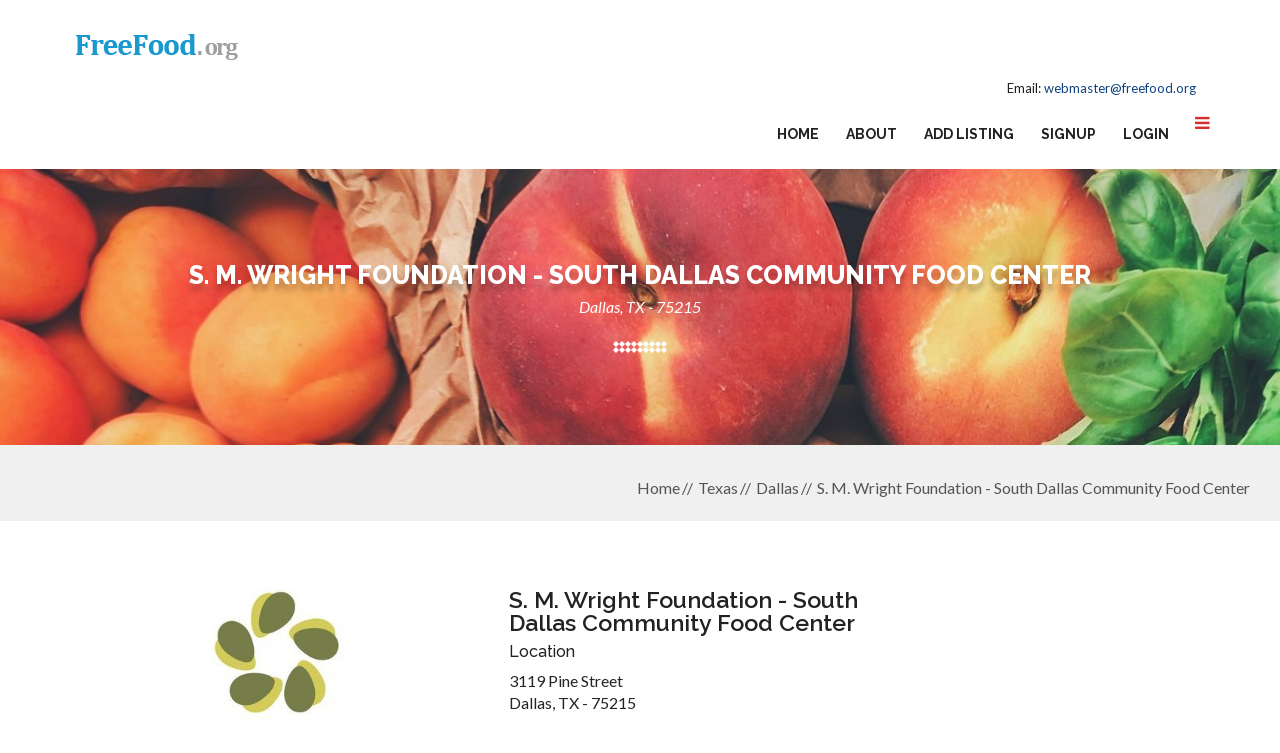

--- FILE ---
content_type: text/html; charset=UTF-8
request_url: https://www.freefood.org/l/tx_75215_s-m-wright-foundation-south-dallas-community-food-center
body_size: 5029
content:
<!doctype html>
<html>
   <head>
      <meta charset="utf-8">
      <meta http-equiv="X-UA-Compatible" content="IE=edge">
      <meta name="viewport" content="width=device-width, initial-scale=1">
      <title>S. M. Wright Foundation - South Dallas Community Food Center - FreeFood.org</title>
      <meta name="description" content="S. M. Wright Foundation - South Dallas Community Food Center">
      <meta name="keywords" content="S. M. Wright Foundation - South Dallas Community Food Center">
      <meta name="author" content="Department of Children and Families">
      <!--[if lt IE 9]>
      <script src="https://oss.maxcdn.com/html5shiv/3.7.3/html5shiv.min.js"></script>
      <script src="https://oss.maxcdn.com/respond/1.4.2/respond.min.js"></script>
      <![endif]-->
       <!--CUSTOM CSS-->
      <link href="https://www.freefood.org/templates/government/css/custom.css" rel="stylesheet" type="text/css">
      <!--BOOTSTRAP CSS-->
      <link href="https://www.freefood.org/templates/government/css/bootstrap.css" rel="stylesheet" type="text/css">
      <!--COLOR CSS-->
      <link href="https://www.freefood.org/templates/government/css/color.css" rel="stylesheet" type="text/css">
      <!--RESPONSIVE CSS-->
      <link href="https://www.freefood.org/templates/government/css/responsive.css" rel="stylesheet" type="text/css">
      <!--OWL CAROUSEL CSS-->
      <link href="https://www.freefood.org/templates/government/css/owl.carousel.css" rel="stylesheet" type="text/css">
      <!--Fontawesome CSS-->
      <link href="https://www.freefood.org/templates/government/css/font-awesome.min.css" rel="stylesheet" type="text/css">
      <!--Annimation CSS-->
      <link href="https://www.freefood.org/templates/government/css/animate.css" rel="stylesheet" type="text/css">
      <!--Custom Scrollbar CSS-->
      <link href="https://www.freefood.org/templates/government/css/jquery.mCustomScrollbar.css" rel="stylesheet" type="text/css">
      <!--BxSlider CSS-->
      <link href="https://www.freefood.org/templates/government/css/jquery.bxslider.css" rel="stylesheet" type="text/css">
      <!--Flexslider CSS-->
      <link href="https://www.freefood.org/templates/government/css/flexslider.css" rel="stylesheet" type="text/css">
      <!--Rating CSS-->
      <link href="https://www.freefood.org/templates/government/css/rating.css" rel="stylesheet" type="text/css">

      <!--Custom CSS-->
      <link href="https://www.freefood.org/templates/government/css/custom.css" rel="stylesheet" type="text/css">

      <!--FAVICON ICON-->
      <link rel="shortcut icon" type="image/x-icon" href="https://www.freefood.org/templates/government/images/favicon.ico">
      <style>
<style>
#hours {
	width:250px;
}
#hours li {
	list-style:none;
}
#hours span {
	float:right;
}
</style>
      <script data-ad-client="ca-pub-8947639876161561" async src="https://pagead2.googlesyndication.com/pagead/js/adsbygoogle.js"></script>

   </head>
   <body>
      <!--WRAPPER START-->
      <div id="wrapper">
                  <!--HEADER START-->
         <header id="header">
            
            <section class="logo-row">
               <div class="container">
                  <strong class="logo"><a href="https://www.freefood.org"><img src="https://www.freefood.org/templates/government/images/logo.png" alt="Free Food"></a></strong>
                  <div class="menu-col">
                     <div class="menu-col-top">
                        <ul>
                           <li>Email: <a href="mailto:webmaster@freefood.org">webmaster@freefood.org</a></li>
                        </ul>
                     </div>
                     <div class="btm-row">
                        <!--BURGER NAVIGATION SECTION START-->
                        <div class="cp-burger-nav">
                           <!--BURGER NAV BUTTON-->
                           <div id="cp_side-menu-btn" class="cp_side-menu"><a href="#"><i class="fa fa-bars" aria-hidden="true"></i></a></div>
                           <!--BURGER NAV BUTTON--> 
                           <!--SIDEBAR MENU START-->
                           <div id="cp_side-menu">
                              <a href="#" id="cp-close-btn" class="crose"><i class="fa fa-close"></i></a>
                              <div class="content mCustomScrollbar">
                                 <div id="content-1" class="content">
                                    <div class="cp_side-navigation">
                                       <nav>
                                          <ul class="navbar-nav">
                                             <li class="active"><a href="https://www.freefood.org">Home</a></li>
                                             <li><a href="https://www.freefood.org/comment_add.php">About</a></li>
                                             <li><a href="mailto:webmaster@freefood.org">Email</a></li>
                                             <li><a href="https://www.freefood.org/listing_add.php">Add Listing</a></li><li><a href="https://www.freefood.org/member_add.php">Signup</a></li><li><a href="https://www.freefood.org/login.php">Login</a></li>
                                          </ul>
                                       </nav>
                                    </div>
                                 </div>
                              </div>
                           </div>
                           <!--SIDEBAR MENU END--> 
                        </div>
                        <!--BURGER NAVIGATION SECTION END-->
                       
                        <nav class="navbar navbar-inverse">
                           <div class="navbar-header">
                              <button type="button" class="navbar-toggle collapsed" data-toggle="collapse" data-target="#navbar" aria-expanded="false" aria-controls="navbar"> <span class="sr-only">Toggle navigation</span> <span class="icon-bar"></span> <span class="icon-bar"></span> <span class="icon-bar"></span> </button>
                           </div>
                           <div id="navbar" class="collapse navbar-collapse">
                              <ul class="nav navbar-nav" id="nav">
                                 <li class="active"><a href="https://www.freefood.org">Home</a></li>
                                 <li><a href="https://www.freefood.org/comment_add.php">About</a></li>
				                 <li><a href="https://www.freefood.org/listing_add.php">Add Listing</a></li><li><a href="https://www.freefood.org/member_add.php">Signup</a></li><li><a href="https://www.freefood.org/login.php">Login</a></li>
                              </ul>
                           </div>
                        </nav>
                     </div>
                  </div>
               </div>
            </section>


<script data-ad-client="ca-pub-8947639876161561" async src="https://pagead2.googlesyndication.com/pagead/js/adsbygoogle.js"></script>

         </header>
         <!--HEADER END--> 

         <!--INNER BANNER START-->
         <div id="inner-banner">
            <div class="container">
               <div class="inner-banner-heading">
                  <h1>S. M. Wright Foundation - South Dallas Community Food Center</h1>
                  <em>Dallas, TX - 75215</em>
               </div>
            </div>
            <div class="breadcrumb-col">
               <ol class="breadcrumb">
                  
                                    <li ><a href="https://www.freefood.org">Home</a></li>
                                    <li ><a href="https://www.freefood.org/s/texas">Texas</a></li>
                                    <li ><a href="https://www.freefood.org/c/tx-dallas">Dallas</a></li>
                                    <li class="active"><a href="https://www.freefood.org/l/tx_75215_s-m-wright-foundation-south-dallas-community-food-center">S. M. Wright Foundation - South Dallas Community Food Center</a></li>
                                 </ol>
            </div>
         </div>
         <!--INNER BANNER END--> 
         
         
         <!--MAIN START-->
         <div id="main">
            <!--BLOG PAGE START-->
            <section class="blog-page">
               <div class="container">
                  <div class="row">
                     <div class="col-md-9 col-sm-8">
                        <div class="post-box">
                           <div class="row">
                                                           <div class="col-md-6">
                                 <div class="frame"> <img src="https://www.freefood.org/gallery/35587_tx_75215_s-m-wright-foundation-south-dallas-community-food-center_tdd.jpg" alt="img"></div>
                              </div>
                                                            <div class="col-md-6">
                              
                                 <h3>S. M. Wright Foundation - South Dallas Community Food Center</h3>
                               	 <h5>Location</h5>
                                 
                                    3119 Pine Street <br>
                                    Dallas, TX - 75215
                                 
								<div style="margin-top:20px;">
                              	 <h5>Contact Info</h5>
                                 
                                 Phone: (214) 565-9136<br>                                 <a href="https://www.facebook.com/SM-Wright-Foundation-10150118537410082/" target="_blank" rel="nofollow">Facebook page</a><br>                                 <a href="mailto:info@smwrightfoundation.org" target="_parent" rel="nofollow">info@smwrightfoundation.org</a><br><br />
                                 <a href="http://www.smwrightfoundation.org/content/south-dallas-community-food-center" class="btn-style-1">Website</a>                                                                                                   
                               
                                 </div>
                              </div>
                           </div>
                           <div class="text-box">
                              <p><br /><br />The South Dallas Community Food Center provides low-income families with nutritious food on a weekly basis through the distribution of food, hot meals, bus tickets, and gas tickets.<br /><br />To participate, each family must meet the current income requirements of the Texas Commodity Assistance Program.<br /><br /><br /><br />For further information, please call.<br /><br /><br /></p>
                                                                          <h2>Mission Statement</h2>
                                      <blockquote>
                                         <p>The S.M. Wright Foundation is a nonprofit organization that provides support and stability to inner-city, underprivileged children and less fortunate families through hunger relief, educational support, health, social service assistance and economic empowerment. Our goals are to move these families from a position of dependency to self-sufficiency and to restore stability to families and the community. " <strong>*</strong><br /><br />
                                            <em><strong>*</strong>From the S. M. Wright Foundation - South Dallas Community Food Center website</em></p>
                                          
                                      </blockquote>
                                                                  
                              
                              <div id="hours">
                                                            </div>
                              
                              
                                <div class="faq">
                        <div class="accordion-style-1">
                              <h3>Frequently Asked Questions</h3>
                                <div class="alert alert-success disabled" role="alert" id="thnx">
                                  Thanks for contributing
                                </div>
                               <div class="widget-box">
                                     <form action="https://www.freefood.org/qa_json.php" class="qa_form" id="question">
                                        <input type="hidden" name="listing_id" value="35587">
                                        <input type="hidden" name="act" value="q">
                                        <input type="hidden" name="ajax" value="1">
                                        <input type="hidden" name="submitted" value="1">
                                        <input required type="text" placeholder="Ask a question" name="response" id="question_input">
                                        <button type="submit"><i class="fa fa-question" aria-hidden="true"></i></button>
                                    </form>
                               </div>
                                               
                             <div class="outer-col">
                                <div class="accordion_cp" id="section_4 ">
                                	Was everything free at this pantry?  <span><i class="fa fa-minus" aria-hidden="true"></i></span>
									                                </div>
                                <div class="contain_cp_accor">
                                   <div class="content_cp_accor">
                                    <div class="widget-box">
                                                                                              
                                    <form action="https://www.freefood.org/qa_json.php" class="qa_form" id="answer">
                                        <input type="hidden" name="listing_id" value="35587">
                                        <input type="hidden" name="question_id" value="4">
                                        <input type="hidden" name="act" value="a">
                                        <input type="hidden" name="ajax" value="1">
                                        <input type="hidden" name="submitted" value="1">
                                        <input required type="text" placeholder="Enter your answer" name="response">
                                        <button type="submit"><i class="fa fa-arrow-right" aria-hidden="true"></i></button>
                                    </form>
                                    </div>
                                   </div>
                                </div>
                             </div>
                                               
                             <div class="outer-col">
                                <div class="accordion_cp" id="section_3 ">
                                	Have you ever used this service? How was it?  <span><i class="fa fa-minus" aria-hidden="true"></i></span>
									                                </div>
                                <div class="contain_cp_accor">
                                   <div class="content_cp_accor">
                                    <div class="widget-box">
                                                                                              
                                    <form action="https://www.freefood.org/qa_json.php" class="qa_form" id="answer">
                                        <input type="hidden" name="listing_id" value="35587">
                                        <input type="hidden" name="question_id" value="3">
                                        <input type="hidden" name="act" value="a">
                                        <input type="hidden" name="ajax" value="1">
                                        <input type="hidden" name="submitted" value="1">
                                        <input required type="text" placeholder="Enter your answer" name="response">
                                        <button type="submit"><i class="fa fa-arrow-right" aria-hidden="true"></i></button>
                                    </form>
                                    </div>
                                   </div>
                                </div>
                             </div>
                                               
                             <div class="outer-col">
                                <div class="accordion_cp" id="section_8 ">
                                	Were there large lines at this location?  <span><i class="fa fa-minus" aria-hidden="true"></i></span>
									                                </div>
                                <div class="contain_cp_accor">
                                   <div class="content_cp_accor">
                                    <div class="widget-box">
                                                                                              
                                    <form action="https://www.freefood.org/qa_json.php" class="qa_form" id="answer">
                                        <input type="hidden" name="listing_id" value="35587">
                                        <input type="hidden" name="question_id" value="8">
                                        <input type="hidden" name="act" value="a">
                                        <input type="hidden" name="ajax" value="1">
                                        <input type="hidden" name="submitted" value="1">
                                        <input required type="text" placeholder="Enter your answer" name="response">
                                        <button type="submit"><i class="fa fa-arrow-right" aria-hidden="true"></i></button>
                                    </form>
                                    </div>
                                   </div>
                                </div>
                             </div>
                                               
                             <div class="outer-col">
                                <div class="accordion_cp" id="section_107 ">
                                	Do you know if they deliver?  <span><i class="fa fa-minus" aria-hidden="true"></i></span>
									                                </div>
                                <div class="contain_cp_accor">
                                   <div class="content_cp_accor">
                                    <div class="widget-box">
                                                                                              
                                    <form action="https://www.freefood.org/qa_json.php" class="qa_form" id="answer">
                                        <input type="hidden" name="listing_id" value="35587">
                                        <input type="hidden" name="question_id" value="107">
                                        <input type="hidden" name="act" value="a">
                                        <input type="hidden" name="ajax" value="1">
                                        <input type="hidden" name="submitted" value="1">
                                        <input required type="text" placeholder="Enter your answer" name="response">
                                        <button type="submit"><i class="fa fa-arrow-right" aria-hidden="true"></i></button>
                                    </form>
                                    </div>
                                   </div>
                                </div>
                             </div>
                                               
                             <div class="outer-col">
                                <div class="accordion_cp" id="section_108 ">
                                	 Do you know if there is an income limit to get free food at this location?  <span><i class="fa fa-minus" aria-hidden="true"></i></span>
									                                </div>
                                <div class="contain_cp_accor">
                                   <div class="content_cp_accor">
                                    <div class="widget-box">
                                                                                              
                                    <form action="https://www.freefood.org/qa_json.php" class="qa_form" id="answer">
                                        <input type="hidden" name="listing_id" value="35587">
                                        <input type="hidden" name="question_id" value="108">
                                        <input type="hidden" name="act" value="a">
                                        <input type="hidden" name="ajax" value="1">
                                        <input type="hidden" name="submitted" value="1">
                                        <input required type="text" placeholder="Enter your answer" name="response">
                                        <button type="submit"><i class="fa fa-arrow-right" aria-hidden="true"></i></button>
                                    </form>
                                    </div>
                                   </div>
                                </div>
                             </div>
                                               
                             <div class="outer-col">
                                <div class="accordion_cp" id="section_109 ">
                                	Are documents required to get food?  <span><i class="fa fa-minus" aria-hidden="true"></i></span>
									                                </div>
                                <div class="contain_cp_accor">
                                   <div class="content_cp_accor">
                                    <div class="widget-box">
                                                                                              
                                    <form action="https://www.freefood.org/qa_json.php" class="qa_form" id="answer">
                                        <input type="hidden" name="listing_id" value="35587">
                                        <input type="hidden" name="question_id" value="109">
                                        <input type="hidden" name="act" value="a">
                                        <input type="hidden" name="ajax" value="1">
                                        <input type="hidden" name="submitted" value="1">
                                        <input required type="text" placeholder="Enter your answer" name="response">
                                        <button type="submit"><i class="fa fa-arrow-right" aria-hidden="true"></i></button>
                                    </form>
                                    </div>
                                   </div>
                                </div>
                             </div>
                                               
                             <div class="outer-col">
                                <div class="accordion_cp" id="section_1995 ">
                                	Do you have to live in a certain zip code  <span><i class="fa fa-minus" aria-hidden="true"></i></span>
									                                </div>
                                <div class="contain_cp_accor">
                                   <div class="content_cp_accor">
                                    <div class="widget-box">
                                                                                              
                                    <form action="https://www.freefood.org/qa_json.php" class="qa_form" id="answer">
                                        <input type="hidden" name="listing_id" value="35587">
                                        <input type="hidden" name="question_id" value="1995">
                                        <input type="hidden" name="act" value="a">
                                        <input type="hidden" name="ajax" value="1">
                                        <input type="hidden" name="submitted" value="1">
                                        <input required type="text" placeholder="Enter your answer" name="response">
                                        <button type="submit"><i class="fa fa-arrow-right" aria-hidden="true"></i></button>
                                    </form>
                                    </div>
                                   </div>
                                </div>
                             </div>
                                               
                             <div class="outer-col">
                                <div class="accordion_cp" id="section_6018 ">
                                	How often can I come to this pantry?  <span><i class="fa fa-minus" aria-hidden="true"></i></span>
									                                </div>
                                <div class="contain_cp_accor">
                                   <div class="content_cp_accor">
                                    <div class="widget-box">
                                                                                              
                                    <form action="https://www.freefood.org/qa_json.php" class="qa_form" id="answer">
                                        <input type="hidden" name="listing_id" value="35587">
                                        <input type="hidden" name="question_id" value="6018">
                                        <input type="hidden" name="act" value="a">
                                        <input type="hidden" name="ajax" value="1">
                                        <input type="hidden" name="submitted" value="1">
                                        <input required type="text" placeholder="Enter your answer" name="response">
                                        <button type="submit"><i class="fa fa-arrow-right" aria-hidden="true"></i></button>
                                    </form>
                                    </div>
                                   </div>
                                </div>
                             </div>
                                               
                             <div class="outer-col">
                                <div class="accordion_cp" id="section_6019 ">
                                	Do I need to make an appointment?  <span><i class="fa fa-minus" aria-hidden="true"></i></span>
									                                </div>
                                <div class="contain_cp_accor">
                                   <div class="content_cp_accor">
                                    <div class="widget-box">
                                                                                              
                                    <form action="https://www.freefood.org/qa_json.php" class="qa_form" id="answer">
                                        <input type="hidden" name="listing_id" value="35587">
                                        <input type="hidden" name="question_id" value="6019">
                                        <input type="hidden" name="act" value="a">
                                        <input type="hidden" name="ajax" value="1">
                                        <input type="hidden" name="submitted" value="1">
                                        <input required type="text" placeholder="Enter your answer" name="response">
                                        <button type="submit"><i class="fa fa-arrow-right" aria-hidden="true"></i></button>
                                    </form>
                                    </div>
                                   </div>
                                </div>
                             </div>
                                                   
                        </div>
                        </div>
                              
                              
                              
                              
                              
                              
                              
                              
                                                            <div class="comment-form">
                                 <h3>Leave your Review</h3><h5>Have you received food here? Let us know about your experience.</h5>
                                <form action="https://www.freefood.org/comment_add.php" method="post">
                                    <input type="hidden" name="listing_id" value="35587" />
                                    <input type="hidden" name="submitted" value="submitted" />
                                    <input type="hidden" name="return_url" value="/l/tx_75215_s-m-wright-foundation-south-dallas-community-food-center" />
                                    <div class="row">
                                       <div class="col-md-4 col-sm-4">
                                          <input required type="text" placeholder="Name" name="author" value="" id="author">
                                       </div>
                                       <div class="col-md-4 col-sm-4">
                                          <input required type="text" placeholder="Email" name="user_email" value="" id="user_email">
                                       </div>
      
                                       <div class="col-md-12">
                                          <textarea required cols="10" rows="10" placeholder="Message" name="comment" id="comment"></textarea>
                                       </div>
                                       </div>
                                       <div class="row">
                                       <div class="col-md-12">
                                       <div class="g-recaptcha" data-sitekey="6Lcm6jsUAAAAAGLRM47e3cIaBcjlTZNekraww7yQ"></div>
                                       </div>
                                       <div class="col-md-12" align="left">  
                                           
                                          <input type="submit" value="Submit Now">
                                          
                                       </div>
                                    </div>
                                 </form>
                              </div>
                           </div>
                        </div>
                     </div>
                     <div class="col-md-3 col-sm-4">
                        
                     </div>
                  </div>
               </div>
            </section>
            <!--BLOG PAGE END--> 
         </div>
         <!--MAIN END--> 
                  <!--FOOTER START-->
         <footer id="footer">
            <!--FOOTER SECTION 1 START-->
            <section class="footer-section-1">
               <div class="container">
                  <div class="row">
                     <div class=" col-sm-6">
                        <div class="footer-box">
                           <strong class="footer-logo"><a href="#"><img src="https://www.freefood.org/templates/government/images/footer-logo.png" alt="Free Food"></a></strong>
                           <div class="text-col">
                              <p>Free Food is not associated with any government agency or nonprofit organization. We list Free Food centers throught the US. If you know of any food resources that we don't have listed, please help by adding them.</p>
                              <a href="https://www.freefood.org/listing_add.php" class="btn-style-1">Add a Listing</a> 
                           </div>
                        </div>
                     </div>
                     <div class=" col-sm-6">
                     <div class="footer-box">
                     <a href="https://www.freefood.org/article/privacy" class="btn-style-1">Privacy Policy</a> <br /><br />
                     <h3>Other Helpful Sites</h3>
                     <a href="https://www.foodpantries.org/" class="btn-style-1">FoodPantries.org</a> <br /><br />
                     <a href="https://www.homelessshelterdirectory.org/foodbanks/index.html" class="btn-style-1">HSD Food Resources</a> 
                     </div>
                     </div>
                    
                     
                  </div>
               </div>
            </section>
         
            <!--FOOTER SECTION 3 START-->
            <section class="footer-section-3">
               <div class="container"><strong class="copyrights">Free Food &copy; 2026, All Rights Reserved </strong></div>
            </section>
            <!--FOOTER SECTION 3 END--> 
         
         
             <!-- Google tag (gtag.js) -->
            <script async src="https://www.googletagmanager.com/gtag/js?id=UA-11361660-51"></script>
            <script>
              window.dataLayer = window.dataLayer || [];
              function gtag(){dataLayer.push(arguments);}
              gtag('js', new Date());
            
              gtag('config', 'UA-11361660-51');
            </script>
		
         
         
         
         
         
         
         
         </footer>
         <!--FOOTER END--> 

      </div>
      <!--WRAPPER END--> 


      <!--WRAPPER END--> 
      <!--jQuery min--> 
      <script src="https://www.freefood.org/templates/government/js/jquery-1.11.3.js"></script> 
      <!--BOOTSTRAP JS--> 
      <script src="https://www.freefood.org/templates/government/js/bootstrap.min.js"></script> 
      <!--SCROLL FOR SIDEBAR NAVIGATION--> 
      <script src="https://www.freefood.org/templates/government/js/jquery.mCustomScrollbar.concat.min.js"></script> 
      <!--FlexSlider --> 
      <script defer src="https://www.freefood.org/templates/government/js/jquery.flexslider.js"></script> 
      <!--CUSTOM js--> 
      <script src="https://www.freefood.org/templates/government/js/custom.js"></script>

	  <script src='https://www.google.com/recaptcha/api.js'></script>


      <!--jQuery min--> 

      <!--OWL CAROUSEL JS--> 
      <script src="https://www.freefood.org/templates/government/js/owl.carousel.min.js"></script> 
      <!--SCROLL FOR SIDEBAR NAVIGATION--> 
      <script src="https://www.freefood.org/templates/government/js/jquery.mCustomScrollbar.concat.min.js"></script> 
      <!--BxSlider--> 
      <script src="https://www.freefood.org/templates/government/js/jquery.bxslider.min.js"></script> 

      <script src="https://www.freefood.org/templates/government/js/theme-scripts.js"></script> 



<script type="text/javascript">         
    $(document).ready(function() {
		
		
		$( ".check-item" ).click(function(event) {
			var checkBoxIcon = $(this).find('.checkbox')
			var checkbox = $(this).find('input')
			var onoroff = $(checkBoxIcon).hasClass('fa-square-o');
			if(onoroff){
				$(checkBoxIcon).removeClass('fa-square-o ');
				$(checkBoxIcon).addClass('fa-check-square-o ');
				$(checkbox).val(1);
			}else{
				$(checkBoxIcon).removeClass('fa-check-square-o ');
				$(checkBoxIcon).addClass('fa-square-o ');
				$(checkbox).val(0);
			}
  		});
		

		var frm = $('#helpushelpyou');
	
		frm.submit(function (e) {
	
			e.preventDefault();
	
			$.ajax({
				type: frm.attr('method'),
				url: frm.attr('action'),
				data: frm.serialize(),
				success: function (data) {
					console.log('Submission was successful.');
					console.log(data);
					$('#vote-response').show();
					$('#vote-selections').hide();
				},
				error: function (data) {
					console.log('An error occurred.');
					console.log(data);
				},
			});
		});

	});

</script>
      <script src='https://www.google.com/recaptcha/api.js'></script>
    
       <!--jQuery min--> 
      <script src="https://www.freefood.org/templates/government/js/jquery-1.11.3.js"></script> 
      <!--BOOTSTRAP JS--> 
      <script src="https://www.freefood.org/templates/government/js/bootstrap.min.js"></script> 
      <!--SCROLL FOR SIDEBAR NAVIGATION--> 
      <script src="https://www.freefood.org/templates/government/js/jquery.mCustomScrollbar.concat.min.js"></script> 
      <!--FlexSlider --> 
      <script defer src="https://www.freefood.org/templates/government/js/jquery.flexslider.js"></script> 
      <!--CUSTOM js--> 
      <script src="https://www.freefood.org/templates/government/js/custom.js"></script>
      <script src='https://www.google.com/recaptcha/api.js'></script>
      <!--Accordion JS--> 
      <script src="https://www.freefood.org/templates/government/js/jquery.accordion.js"></script> 
      <!--jQuery min--> 
      <!--OWL CAROUSEL JS--> 
      <script src="https://www.freefood.org/templates/government/js/owl.carousel.min.js"></script> 
      <!--SCROLL FOR SIDEBAR NAVIGATION--> 
      <script src="https://www.freefood.org/templates/government/js/jquery.mCustomScrollbar.concat.min.js"></script> 
      <!--BxSlider--> 
      <script src="https://www.freefood.org/templates/government/js/jquery.bxslider.min.js"></script> 
      <script src="https://www.freefood.org/templates/government/js/theme-scripts.js"></script> 
      
	   <script type="text/javascript">         
		$(document).ready(function() {

			var qa_form = $('.qa_form');
			qa_form.submit(function(event) {
				event.preventDefault();
				
				var this_form = $(this);			
				var data = this_form.serialize();
				$.ajax({
					method: "POST",
					url: "https://www.freefood.org/qa_json.php",
					data: data,
					dataType: "json"
				})
				.done(function(json) {
					console.log(json);
					if (json.success == 1) {
						$('#question_input').val('');
						$('#thnx').show();
						
						//$('#qa_' + question_id).html('Thank you for your contribution');
					} else if (json.success == 0 && json.stupid > 0) {
						alert("Ooops. Your comment does not seem like a helpful answer to the question. Want to try again?");
					}
				});
			});
		
		
			$(".check-item").click(function(event) {
				var checkBoxIcon = $(this).find('.checkbox')
				var checkbox = $(this).find('input')
				var onoroff = $(checkBoxIcon).hasClass('fa-square-o');
				if (onoroff) {
					$(checkBoxIcon).removeClass('fa-square-o ');
					$(checkBoxIcon).addClass('fa-check-square-o ');
					$(checkbox).val(1);
				} else {
					$(checkBoxIcon).removeClass('fa-check-square-o ');
					$(checkBoxIcon).addClass('fa-square-o ');
					$(checkbox).val(0);
				}
			});
		


		});
		

      </script>
      
	  
	  
	  <script>
         window.dataLayer = window.dataLayer || [];
         function gtag(){ dataLayer.push(arguments); }
         gtag('js', new Date());
         
         gtag('config', 'UA-11361660-51');
      </script>
   </body>
</html>
<script type="application/ld+json">
{
	"@context": "https://schema.org",
	"@type": "BreadcrumbList",
	"itemListElement":
	[
	]
}
	

</script>
<script type='application/ld+json'> 
{
  "@context": "https://www.schema.org",
  "@type": "Organization",
  "name": "S. M. Wright Foundation - South Dallas Community Food Center",
  			
	  "url": "https://www.freefood.org/l/tx_75215_s-m-wright-foundation-south-dallas-community-food-center",
	  "logo": "https://www.freefood.org/gallery/35587_tx_75215_s-m-wright-foundation-south-dallas-community-food-center_tdd.jpg",
  "image": "https://www.freefood.org/gallery/35587_tx_75215_s-m-wright-foundation-south-dallas-community-food-center_tdd.jpg",
  "description": "The South Dallas Community Food Center provides low-income families with nutritious food on a weekly basis through the distribution of food, hot meals, bus tickets, and gas tickets.To participate, each family must meet the current income requirements of the Texas Commodity Assistance Program.For further information, please call.",
  "address": {
    "@type": "PostalAddress",
    "streetAddress": "3119 Pine Street",
    "postOfficeBoxNumber": "",
    "addressLocality": "Dallas",
    "addressRegion": "TX",
    "postalCode": "75215",
    "addressCountry": "United States"
  },
  "location": {
    "@type": "Place",
	"geo": {
      "@type": "GeoCoordinates",
      "latitude": "32.76304",
      "longitude": "-96.753664"
	}
  },  

				
				
			
	
 			
    
  "telephone": "(214) 565-9136"
   }
</script> 


--- FILE ---
content_type: text/html; charset=utf-8
request_url: https://www.google.com/recaptcha/api2/anchor?ar=1&k=6Lcm6jsUAAAAAGLRM47e3cIaBcjlTZNekraww7yQ&co=aHR0cHM6Ly93d3cuZnJlZWZvb2Qub3JnOjQ0Mw..&hl=en&v=PoyoqOPhxBO7pBk68S4YbpHZ&size=normal&anchor-ms=20000&execute-ms=30000&cb=15uor8g6s3oe
body_size: 49192
content:
<!DOCTYPE HTML><html dir="ltr" lang="en"><head><meta http-equiv="Content-Type" content="text/html; charset=UTF-8">
<meta http-equiv="X-UA-Compatible" content="IE=edge">
<title>reCAPTCHA</title>
<style type="text/css">
/* cyrillic-ext */
@font-face {
  font-family: 'Roboto';
  font-style: normal;
  font-weight: 400;
  font-stretch: 100%;
  src: url(//fonts.gstatic.com/s/roboto/v48/KFO7CnqEu92Fr1ME7kSn66aGLdTylUAMa3GUBHMdazTgWw.woff2) format('woff2');
  unicode-range: U+0460-052F, U+1C80-1C8A, U+20B4, U+2DE0-2DFF, U+A640-A69F, U+FE2E-FE2F;
}
/* cyrillic */
@font-face {
  font-family: 'Roboto';
  font-style: normal;
  font-weight: 400;
  font-stretch: 100%;
  src: url(//fonts.gstatic.com/s/roboto/v48/KFO7CnqEu92Fr1ME7kSn66aGLdTylUAMa3iUBHMdazTgWw.woff2) format('woff2');
  unicode-range: U+0301, U+0400-045F, U+0490-0491, U+04B0-04B1, U+2116;
}
/* greek-ext */
@font-face {
  font-family: 'Roboto';
  font-style: normal;
  font-weight: 400;
  font-stretch: 100%;
  src: url(//fonts.gstatic.com/s/roboto/v48/KFO7CnqEu92Fr1ME7kSn66aGLdTylUAMa3CUBHMdazTgWw.woff2) format('woff2');
  unicode-range: U+1F00-1FFF;
}
/* greek */
@font-face {
  font-family: 'Roboto';
  font-style: normal;
  font-weight: 400;
  font-stretch: 100%;
  src: url(//fonts.gstatic.com/s/roboto/v48/KFO7CnqEu92Fr1ME7kSn66aGLdTylUAMa3-UBHMdazTgWw.woff2) format('woff2');
  unicode-range: U+0370-0377, U+037A-037F, U+0384-038A, U+038C, U+038E-03A1, U+03A3-03FF;
}
/* math */
@font-face {
  font-family: 'Roboto';
  font-style: normal;
  font-weight: 400;
  font-stretch: 100%;
  src: url(//fonts.gstatic.com/s/roboto/v48/KFO7CnqEu92Fr1ME7kSn66aGLdTylUAMawCUBHMdazTgWw.woff2) format('woff2');
  unicode-range: U+0302-0303, U+0305, U+0307-0308, U+0310, U+0312, U+0315, U+031A, U+0326-0327, U+032C, U+032F-0330, U+0332-0333, U+0338, U+033A, U+0346, U+034D, U+0391-03A1, U+03A3-03A9, U+03B1-03C9, U+03D1, U+03D5-03D6, U+03F0-03F1, U+03F4-03F5, U+2016-2017, U+2034-2038, U+203C, U+2040, U+2043, U+2047, U+2050, U+2057, U+205F, U+2070-2071, U+2074-208E, U+2090-209C, U+20D0-20DC, U+20E1, U+20E5-20EF, U+2100-2112, U+2114-2115, U+2117-2121, U+2123-214F, U+2190, U+2192, U+2194-21AE, U+21B0-21E5, U+21F1-21F2, U+21F4-2211, U+2213-2214, U+2216-22FF, U+2308-230B, U+2310, U+2319, U+231C-2321, U+2336-237A, U+237C, U+2395, U+239B-23B7, U+23D0, U+23DC-23E1, U+2474-2475, U+25AF, U+25B3, U+25B7, U+25BD, U+25C1, U+25CA, U+25CC, U+25FB, U+266D-266F, U+27C0-27FF, U+2900-2AFF, U+2B0E-2B11, U+2B30-2B4C, U+2BFE, U+3030, U+FF5B, U+FF5D, U+1D400-1D7FF, U+1EE00-1EEFF;
}
/* symbols */
@font-face {
  font-family: 'Roboto';
  font-style: normal;
  font-weight: 400;
  font-stretch: 100%;
  src: url(//fonts.gstatic.com/s/roboto/v48/KFO7CnqEu92Fr1ME7kSn66aGLdTylUAMaxKUBHMdazTgWw.woff2) format('woff2');
  unicode-range: U+0001-000C, U+000E-001F, U+007F-009F, U+20DD-20E0, U+20E2-20E4, U+2150-218F, U+2190, U+2192, U+2194-2199, U+21AF, U+21E6-21F0, U+21F3, U+2218-2219, U+2299, U+22C4-22C6, U+2300-243F, U+2440-244A, U+2460-24FF, U+25A0-27BF, U+2800-28FF, U+2921-2922, U+2981, U+29BF, U+29EB, U+2B00-2BFF, U+4DC0-4DFF, U+FFF9-FFFB, U+10140-1018E, U+10190-1019C, U+101A0, U+101D0-101FD, U+102E0-102FB, U+10E60-10E7E, U+1D2C0-1D2D3, U+1D2E0-1D37F, U+1F000-1F0FF, U+1F100-1F1AD, U+1F1E6-1F1FF, U+1F30D-1F30F, U+1F315, U+1F31C, U+1F31E, U+1F320-1F32C, U+1F336, U+1F378, U+1F37D, U+1F382, U+1F393-1F39F, U+1F3A7-1F3A8, U+1F3AC-1F3AF, U+1F3C2, U+1F3C4-1F3C6, U+1F3CA-1F3CE, U+1F3D4-1F3E0, U+1F3ED, U+1F3F1-1F3F3, U+1F3F5-1F3F7, U+1F408, U+1F415, U+1F41F, U+1F426, U+1F43F, U+1F441-1F442, U+1F444, U+1F446-1F449, U+1F44C-1F44E, U+1F453, U+1F46A, U+1F47D, U+1F4A3, U+1F4B0, U+1F4B3, U+1F4B9, U+1F4BB, U+1F4BF, U+1F4C8-1F4CB, U+1F4D6, U+1F4DA, U+1F4DF, U+1F4E3-1F4E6, U+1F4EA-1F4ED, U+1F4F7, U+1F4F9-1F4FB, U+1F4FD-1F4FE, U+1F503, U+1F507-1F50B, U+1F50D, U+1F512-1F513, U+1F53E-1F54A, U+1F54F-1F5FA, U+1F610, U+1F650-1F67F, U+1F687, U+1F68D, U+1F691, U+1F694, U+1F698, U+1F6AD, U+1F6B2, U+1F6B9-1F6BA, U+1F6BC, U+1F6C6-1F6CF, U+1F6D3-1F6D7, U+1F6E0-1F6EA, U+1F6F0-1F6F3, U+1F6F7-1F6FC, U+1F700-1F7FF, U+1F800-1F80B, U+1F810-1F847, U+1F850-1F859, U+1F860-1F887, U+1F890-1F8AD, U+1F8B0-1F8BB, U+1F8C0-1F8C1, U+1F900-1F90B, U+1F93B, U+1F946, U+1F984, U+1F996, U+1F9E9, U+1FA00-1FA6F, U+1FA70-1FA7C, U+1FA80-1FA89, U+1FA8F-1FAC6, U+1FACE-1FADC, U+1FADF-1FAE9, U+1FAF0-1FAF8, U+1FB00-1FBFF;
}
/* vietnamese */
@font-face {
  font-family: 'Roboto';
  font-style: normal;
  font-weight: 400;
  font-stretch: 100%;
  src: url(//fonts.gstatic.com/s/roboto/v48/KFO7CnqEu92Fr1ME7kSn66aGLdTylUAMa3OUBHMdazTgWw.woff2) format('woff2');
  unicode-range: U+0102-0103, U+0110-0111, U+0128-0129, U+0168-0169, U+01A0-01A1, U+01AF-01B0, U+0300-0301, U+0303-0304, U+0308-0309, U+0323, U+0329, U+1EA0-1EF9, U+20AB;
}
/* latin-ext */
@font-face {
  font-family: 'Roboto';
  font-style: normal;
  font-weight: 400;
  font-stretch: 100%;
  src: url(//fonts.gstatic.com/s/roboto/v48/KFO7CnqEu92Fr1ME7kSn66aGLdTylUAMa3KUBHMdazTgWw.woff2) format('woff2');
  unicode-range: U+0100-02BA, U+02BD-02C5, U+02C7-02CC, U+02CE-02D7, U+02DD-02FF, U+0304, U+0308, U+0329, U+1D00-1DBF, U+1E00-1E9F, U+1EF2-1EFF, U+2020, U+20A0-20AB, U+20AD-20C0, U+2113, U+2C60-2C7F, U+A720-A7FF;
}
/* latin */
@font-face {
  font-family: 'Roboto';
  font-style: normal;
  font-weight: 400;
  font-stretch: 100%;
  src: url(//fonts.gstatic.com/s/roboto/v48/KFO7CnqEu92Fr1ME7kSn66aGLdTylUAMa3yUBHMdazQ.woff2) format('woff2');
  unicode-range: U+0000-00FF, U+0131, U+0152-0153, U+02BB-02BC, U+02C6, U+02DA, U+02DC, U+0304, U+0308, U+0329, U+2000-206F, U+20AC, U+2122, U+2191, U+2193, U+2212, U+2215, U+FEFF, U+FFFD;
}
/* cyrillic-ext */
@font-face {
  font-family: 'Roboto';
  font-style: normal;
  font-weight: 500;
  font-stretch: 100%;
  src: url(//fonts.gstatic.com/s/roboto/v48/KFO7CnqEu92Fr1ME7kSn66aGLdTylUAMa3GUBHMdazTgWw.woff2) format('woff2');
  unicode-range: U+0460-052F, U+1C80-1C8A, U+20B4, U+2DE0-2DFF, U+A640-A69F, U+FE2E-FE2F;
}
/* cyrillic */
@font-face {
  font-family: 'Roboto';
  font-style: normal;
  font-weight: 500;
  font-stretch: 100%;
  src: url(//fonts.gstatic.com/s/roboto/v48/KFO7CnqEu92Fr1ME7kSn66aGLdTylUAMa3iUBHMdazTgWw.woff2) format('woff2');
  unicode-range: U+0301, U+0400-045F, U+0490-0491, U+04B0-04B1, U+2116;
}
/* greek-ext */
@font-face {
  font-family: 'Roboto';
  font-style: normal;
  font-weight: 500;
  font-stretch: 100%;
  src: url(//fonts.gstatic.com/s/roboto/v48/KFO7CnqEu92Fr1ME7kSn66aGLdTylUAMa3CUBHMdazTgWw.woff2) format('woff2');
  unicode-range: U+1F00-1FFF;
}
/* greek */
@font-face {
  font-family: 'Roboto';
  font-style: normal;
  font-weight: 500;
  font-stretch: 100%;
  src: url(//fonts.gstatic.com/s/roboto/v48/KFO7CnqEu92Fr1ME7kSn66aGLdTylUAMa3-UBHMdazTgWw.woff2) format('woff2');
  unicode-range: U+0370-0377, U+037A-037F, U+0384-038A, U+038C, U+038E-03A1, U+03A3-03FF;
}
/* math */
@font-face {
  font-family: 'Roboto';
  font-style: normal;
  font-weight: 500;
  font-stretch: 100%;
  src: url(//fonts.gstatic.com/s/roboto/v48/KFO7CnqEu92Fr1ME7kSn66aGLdTylUAMawCUBHMdazTgWw.woff2) format('woff2');
  unicode-range: U+0302-0303, U+0305, U+0307-0308, U+0310, U+0312, U+0315, U+031A, U+0326-0327, U+032C, U+032F-0330, U+0332-0333, U+0338, U+033A, U+0346, U+034D, U+0391-03A1, U+03A3-03A9, U+03B1-03C9, U+03D1, U+03D5-03D6, U+03F0-03F1, U+03F4-03F5, U+2016-2017, U+2034-2038, U+203C, U+2040, U+2043, U+2047, U+2050, U+2057, U+205F, U+2070-2071, U+2074-208E, U+2090-209C, U+20D0-20DC, U+20E1, U+20E5-20EF, U+2100-2112, U+2114-2115, U+2117-2121, U+2123-214F, U+2190, U+2192, U+2194-21AE, U+21B0-21E5, U+21F1-21F2, U+21F4-2211, U+2213-2214, U+2216-22FF, U+2308-230B, U+2310, U+2319, U+231C-2321, U+2336-237A, U+237C, U+2395, U+239B-23B7, U+23D0, U+23DC-23E1, U+2474-2475, U+25AF, U+25B3, U+25B7, U+25BD, U+25C1, U+25CA, U+25CC, U+25FB, U+266D-266F, U+27C0-27FF, U+2900-2AFF, U+2B0E-2B11, U+2B30-2B4C, U+2BFE, U+3030, U+FF5B, U+FF5D, U+1D400-1D7FF, U+1EE00-1EEFF;
}
/* symbols */
@font-face {
  font-family: 'Roboto';
  font-style: normal;
  font-weight: 500;
  font-stretch: 100%;
  src: url(//fonts.gstatic.com/s/roboto/v48/KFO7CnqEu92Fr1ME7kSn66aGLdTylUAMaxKUBHMdazTgWw.woff2) format('woff2');
  unicode-range: U+0001-000C, U+000E-001F, U+007F-009F, U+20DD-20E0, U+20E2-20E4, U+2150-218F, U+2190, U+2192, U+2194-2199, U+21AF, U+21E6-21F0, U+21F3, U+2218-2219, U+2299, U+22C4-22C6, U+2300-243F, U+2440-244A, U+2460-24FF, U+25A0-27BF, U+2800-28FF, U+2921-2922, U+2981, U+29BF, U+29EB, U+2B00-2BFF, U+4DC0-4DFF, U+FFF9-FFFB, U+10140-1018E, U+10190-1019C, U+101A0, U+101D0-101FD, U+102E0-102FB, U+10E60-10E7E, U+1D2C0-1D2D3, U+1D2E0-1D37F, U+1F000-1F0FF, U+1F100-1F1AD, U+1F1E6-1F1FF, U+1F30D-1F30F, U+1F315, U+1F31C, U+1F31E, U+1F320-1F32C, U+1F336, U+1F378, U+1F37D, U+1F382, U+1F393-1F39F, U+1F3A7-1F3A8, U+1F3AC-1F3AF, U+1F3C2, U+1F3C4-1F3C6, U+1F3CA-1F3CE, U+1F3D4-1F3E0, U+1F3ED, U+1F3F1-1F3F3, U+1F3F5-1F3F7, U+1F408, U+1F415, U+1F41F, U+1F426, U+1F43F, U+1F441-1F442, U+1F444, U+1F446-1F449, U+1F44C-1F44E, U+1F453, U+1F46A, U+1F47D, U+1F4A3, U+1F4B0, U+1F4B3, U+1F4B9, U+1F4BB, U+1F4BF, U+1F4C8-1F4CB, U+1F4D6, U+1F4DA, U+1F4DF, U+1F4E3-1F4E6, U+1F4EA-1F4ED, U+1F4F7, U+1F4F9-1F4FB, U+1F4FD-1F4FE, U+1F503, U+1F507-1F50B, U+1F50D, U+1F512-1F513, U+1F53E-1F54A, U+1F54F-1F5FA, U+1F610, U+1F650-1F67F, U+1F687, U+1F68D, U+1F691, U+1F694, U+1F698, U+1F6AD, U+1F6B2, U+1F6B9-1F6BA, U+1F6BC, U+1F6C6-1F6CF, U+1F6D3-1F6D7, U+1F6E0-1F6EA, U+1F6F0-1F6F3, U+1F6F7-1F6FC, U+1F700-1F7FF, U+1F800-1F80B, U+1F810-1F847, U+1F850-1F859, U+1F860-1F887, U+1F890-1F8AD, U+1F8B0-1F8BB, U+1F8C0-1F8C1, U+1F900-1F90B, U+1F93B, U+1F946, U+1F984, U+1F996, U+1F9E9, U+1FA00-1FA6F, U+1FA70-1FA7C, U+1FA80-1FA89, U+1FA8F-1FAC6, U+1FACE-1FADC, U+1FADF-1FAE9, U+1FAF0-1FAF8, U+1FB00-1FBFF;
}
/* vietnamese */
@font-face {
  font-family: 'Roboto';
  font-style: normal;
  font-weight: 500;
  font-stretch: 100%;
  src: url(//fonts.gstatic.com/s/roboto/v48/KFO7CnqEu92Fr1ME7kSn66aGLdTylUAMa3OUBHMdazTgWw.woff2) format('woff2');
  unicode-range: U+0102-0103, U+0110-0111, U+0128-0129, U+0168-0169, U+01A0-01A1, U+01AF-01B0, U+0300-0301, U+0303-0304, U+0308-0309, U+0323, U+0329, U+1EA0-1EF9, U+20AB;
}
/* latin-ext */
@font-face {
  font-family: 'Roboto';
  font-style: normal;
  font-weight: 500;
  font-stretch: 100%;
  src: url(//fonts.gstatic.com/s/roboto/v48/KFO7CnqEu92Fr1ME7kSn66aGLdTylUAMa3KUBHMdazTgWw.woff2) format('woff2');
  unicode-range: U+0100-02BA, U+02BD-02C5, U+02C7-02CC, U+02CE-02D7, U+02DD-02FF, U+0304, U+0308, U+0329, U+1D00-1DBF, U+1E00-1E9F, U+1EF2-1EFF, U+2020, U+20A0-20AB, U+20AD-20C0, U+2113, U+2C60-2C7F, U+A720-A7FF;
}
/* latin */
@font-face {
  font-family: 'Roboto';
  font-style: normal;
  font-weight: 500;
  font-stretch: 100%;
  src: url(//fonts.gstatic.com/s/roboto/v48/KFO7CnqEu92Fr1ME7kSn66aGLdTylUAMa3yUBHMdazQ.woff2) format('woff2');
  unicode-range: U+0000-00FF, U+0131, U+0152-0153, U+02BB-02BC, U+02C6, U+02DA, U+02DC, U+0304, U+0308, U+0329, U+2000-206F, U+20AC, U+2122, U+2191, U+2193, U+2212, U+2215, U+FEFF, U+FFFD;
}
/* cyrillic-ext */
@font-face {
  font-family: 'Roboto';
  font-style: normal;
  font-weight: 900;
  font-stretch: 100%;
  src: url(//fonts.gstatic.com/s/roboto/v48/KFO7CnqEu92Fr1ME7kSn66aGLdTylUAMa3GUBHMdazTgWw.woff2) format('woff2');
  unicode-range: U+0460-052F, U+1C80-1C8A, U+20B4, U+2DE0-2DFF, U+A640-A69F, U+FE2E-FE2F;
}
/* cyrillic */
@font-face {
  font-family: 'Roboto';
  font-style: normal;
  font-weight: 900;
  font-stretch: 100%;
  src: url(//fonts.gstatic.com/s/roboto/v48/KFO7CnqEu92Fr1ME7kSn66aGLdTylUAMa3iUBHMdazTgWw.woff2) format('woff2');
  unicode-range: U+0301, U+0400-045F, U+0490-0491, U+04B0-04B1, U+2116;
}
/* greek-ext */
@font-face {
  font-family: 'Roboto';
  font-style: normal;
  font-weight: 900;
  font-stretch: 100%;
  src: url(//fonts.gstatic.com/s/roboto/v48/KFO7CnqEu92Fr1ME7kSn66aGLdTylUAMa3CUBHMdazTgWw.woff2) format('woff2');
  unicode-range: U+1F00-1FFF;
}
/* greek */
@font-face {
  font-family: 'Roboto';
  font-style: normal;
  font-weight: 900;
  font-stretch: 100%;
  src: url(//fonts.gstatic.com/s/roboto/v48/KFO7CnqEu92Fr1ME7kSn66aGLdTylUAMa3-UBHMdazTgWw.woff2) format('woff2');
  unicode-range: U+0370-0377, U+037A-037F, U+0384-038A, U+038C, U+038E-03A1, U+03A3-03FF;
}
/* math */
@font-face {
  font-family: 'Roboto';
  font-style: normal;
  font-weight: 900;
  font-stretch: 100%;
  src: url(//fonts.gstatic.com/s/roboto/v48/KFO7CnqEu92Fr1ME7kSn66aGLdTylUAMawCUBHMdazTgWw.woff2) format('woff2');
  unicode-range: U+0302-0303, U+0305, U+0307-0308, U+0310, U+0312, U+0315, U+031A, U+0326-0327, U+032C, U+032F-0330, U+0332-0333, U+0338, U+033A, U+0346, U+034D, U+0391-03A1, U+03A3-03A9, U+03B1-03C9, U+03D1, U+03D5-03D6, U+03F0-03F1, U+03F4-03F5, U+2016-2017, U+2034-2038, U+203C, U+2040, U+2043, U+2047, U+2050, U+2057, U+205F, U+2070-2071, U+2074-208E, U+2090-209C, U+20D0-20DC, U+20E1, U+20E5-20EF, U+2100-2112, U+2114-2115, U+2117-2121, U+2123-214F, U+2190, U+2192, U+2194-21AE, U+21B0-21E5, U+21F1-21F2, U+21F4-2211, U+2213-2214, U+2216-22FF, U+2308-230B, U+2310, U+2319, U+231C-2321, U+2336-237A, U+237C, U+2395, U+239B-23B7, U+23D0, U+23DC-23E1, U+2474-2475, U+25AF, U+25B3, U+25B7, U+25BD, U+25C1, U+25CA, U+25CC, U+25FB, U+266D-266F, U+27C0-27FF, U+2900-2AFF, U+2B0E-2B11, U+2B30-2B4C, U+2BFE, U+3030, U+FF5B, U+FF5D, U+1D400-1D7FF, U+1EE00-1EEFF;
}
/* symbols */
@font-face {
  font-family: 'Roboto';
  font-style: normal;
  font-weight: 900;
  font-stretch: 100%;
  src: url(//fonts.gstatic.com/s/roboto/v48/KFO7CnqEu92Fr1ME7kSn66aGLdTylUAMaxKUBHMdazTgWw.woff2) format('woff2');
  unicode-range: U+0001-000C, U+000E-001F, U+007F-009F, U+20DD-20E0, U+20E2-20E4, U+2150-218F, U+2190, U+2192, U+2194-2199, U+21AF, U+21E6-21F0, U+21F3, U+2218-2219, U+2299, U+22C4-22C6, U+2300-243F, U+2440-244A, U+2460-24FF, U+25A0-27BF, U+2800-28FF, U+2921-2922, U+2981, U+29BF, U+29EB, U+2B00-2BFF, U+4DC0-4DFF, U+FFF9-FFFB, U+10140-1018E, U+10190-1019C, U+101A0, U+101D0-101FD, U+102E0-102FB, U+10E60-10E7E, U+1D2C0-1D2D3, U+1D2E0-1D37F, U+1F000-1F0FF, U+1F100-1F1AD, U+1F1E6-1F1FF, U+1F30D-1F30F, U+1F315, U+1F31C, U+1F31E, U+1F320-1F32C, U+1F336, U+1F378, U+1F37D, U+1F382, U+1F393-1F39F, U+1F3A7-1F3A8, U+1F3AC-1F3AF, U+1F3C2, U+1F3C4-1F3C6, U+1F3CA-1F3CE, U+1F3D4-1F3E0, U+1F3ED, U+1F3F1-1F3F3, U+1F3F5-1F3F7, U+1F408, U+1F415, U+1F41F, U+1F426, U+1F43F, U+1F441-1F442, U+1F444, U+1F446-1F449, U+1F44C-1F44E, U+1F453, U+1F46A, U+1F47D, U+1F4A3, U+1F4B0, U+1F4B3, U+1F4B9, U+1F4BB, U+1F4BF, U+1F4C8-1F4CB, U+1F4D6, U+1F4DA, U+1F4DF, U+1F4E3-1F4E6, U+1F4EA-1F4ED, U+1F4F7, U+1F4F9-1F4FB, U+1F4FD-1F4FE, U+1F503, U+1F507-1F50B, U+1F50D, U+1F512-1F513, U+1F53E-1F54A, U+1F54F-1F5FA, U+1F610, U+1F650-1F67F, U+1F687, U+1F68D, U+1F691, U+1F694, U+1F698, U+1F6AD, U+1F6B2, U+1F6B9-1F6BA, U+1F6BC, U+1F6C6-1F6CF, U+1F6D3-1F6D7, U+1F6E0-1F6EA, U+1F6F0-1F6F3, U+1F6F7-1F6FC, U+1F700-1F7FF, U+1F800-1F80B, U+1F810-1F847, U+1F850-1F859, U+1F860-1F887, U+1F890-1F8AD, U+1F8B0-1F8BB, U+1F8C0-1F8C1, U+1F900-1F90B, U+1F93B, U+1F946, U+1F984, U+1F996, U+1F9E9, U+1FA00-1FA6F, U+1FA70-1FA7C, U+1FA80-1FA89, U+1FA8F-1FAC6, U+1FACE-1FADC, U+1FADF-1FAE9, U+1FAF0-1FAF8, U+1FB00-1FBFF;
}
/* vietnamese */
@font-face {
  font-family: 'Roboto';
  font-style: normal;
  font-weight: 900;
  font-stretch: 100%;
  src: url(//fonts.gstatic.com/s/roboto/v48/KFO7CnqEu92Fr1ME7kSn66aGLdTylUAMa3OUBHMdazTgWw.woff2) format('woff2');
  unicode-range: U+0102-0103, U+0110-0111, U+0128-0129, U+0168-0169, U+01A0-01A1, U+01AF-01B0, U+0300-0301, U+0303-0304, U+0308-0309, U+0323, U+0329, U+1EA0-1EF9, U+20AB;
}
/* latin-ext */
@font-face {
  font-family: 'Roboto';
  font-style: normal;
  font-weight: 900;
  font-stretch: 100%;
  src: url(//fonts.gstatic.com/s/roboto/v48/KFO7CnqEu92Fr1ME7kSn66aGLdTylUAMa3KUBHMdazTgWw.woff2) format('woff2');
  unicode-range: U+0100-02BA, U+02BD-02C5, U+02C7-02CC, U+02CE-02D7, U+02DD-02FF, U+0304, U+0308, U+0329, U+1D00-1DBF, U+1E00-1E9F, U+1EF2-1EFF, U+2020, U+20A0-20AB, U+20AD-20C0, U+2113, U+2C60-2C7F, U+A720-A7FF;
}
/* latin */
@font-face {
  font-family: 'Roboto';
  font-style: normal;
  font-weight: 900;
  font-stretch: 100%;
  src: url(//fonts.gstatic.com/s/roboto/v48/KFO7CnqEu92Fr1ME7kSn66aGLdTylUAMa3yUBHMdazQ.woff2) format('woff2');
  unicode-range: U+0000-00FF, U+0131, U+0152-0153, U+02BB-02BC, U+02C6, U+02DA, U+02DC, U+0304, U+0308, U+0329, U+2000-206F, U+20AC, U+2122, U+2191, U+2193, U+2212, U+2215, U+FEFF, U+FFFD;
}

</style>
<link rel="stylesheet" type="text/css" href="https://www.gstatic.com/recaptcha/releases/PoyoqOPhxBO7pBk68S4YbpHZ/styles__ltr.css">
<script nonce="9RQFSnDWo_y7ldxFbG6i6g" type="text/javascript">window['__recaptcha_api'] = 'https://www.google.com/recaptcha/api2/';</script>
<script type="text/javascript" src="https://www.gstatic.com/recaptcha/releases/PoyoqOPhxBO7pBk68S4YbpHZ/recaptcha__en.js" nonce="9RQFSnDWo_y7ldxFbG6i6g">
      
    </script></head>
<body><div id="rc-anchor-alert" class="rc-anchor-alert"></div>
<input type="hidden" id="recaptcha-token" value="[base64]">
<script type="text/javascript" nonce="9RQFSnDWo_y7ldxFbG6i6g">
      recaptcha.anchor.Main.init("[\x22ainput\x22,[\x22bgdata\x22,\x22\x22,\[base64]/[base64]/[base64]/[base64]/[base64]/UltsKytdPUU6KEU8MjA0OD9SW2wrK109RT4+NnwxOTI6KChFJjY0NTEyKT09NTUyOTYmJk0rMTxjLmxlbmd0aCYmKGMuY2hhckNvZGVBdChNKzEpJjY0NTEyKT09NTYzMjA/[base64]/[base64]/[base64]/[base64]/[base64]/[base64]/[base64]\x22,\[base64]\\u003d\\u003d\x22,\x22woXDm8Kjw6wLN2ldaFPCkMKCw6QQZ8O2KFPDtsKrZXjCscO5w5hmVsKJI8KWY8KOAsKBwrRPwoLCuh4Lwp9Bw6vDkRtuwrzCvkYNwrrDoklAFsOfwohQw6HDnmvCjF8fwofCs8O/[base64]/CqXBHDMOaD8K3fEPCpEwcHGnDnk3Dr8OywrEDZMKMcMK9w49XCcKcL8OGw4vCrXfCqMOzw7QlW8O7VTk6JMO1w6nCtcOhw4rCk35Ww7prwqzCgXgOOyJhw4fCpxjDhl8jaiQKED1jw7bDsAhjASlUaMKow4MIw7zChcOcacO+wrF/[base64]/b0LDhjQlCsOqdlvCucOufMOCwoJwG8KJwpTCgMOiw6rChBvCp0w6MjEuNXkfw7bDvzV+VhLCtUxwwrDCnMOEw5J0HcOBwq3DqkgLOsKsEDvCgmXClWAjwofClMKRIwpJw4zDsy3CsMOqPcKPw5QmwqsDw5g5QcOhE8KYw77DrMKcLC5pw5jDpcKzw6Ycf8Okw7vCnz/ChsOGw6oqw5zDuMKewpDCu8K8w4PDuMK1w5dZw6jDi8O/YGsWUcK2wofDsMOyw5k7AiU9woBCXE3CsBTDusOYw7LCvcKzW8KeZhPDlEwHwoorw49OwpvCgzHDksOhbwvDnVzDrsK2wpvDuhbDq2/[base64]/[base64]/[base64]/DtcKIEMO7RmvCs8OKOMOxw5JXW8K6wqfCn0VDwoEMSA0wwrXDglrDu8Opwp3DncKBOiFqw4bDvcKYwpHCnGjDpylkwqYuQMO9X8KPwo/Cv8Oaw6fCjgDCkcK9asOhJ8OVwpPChUtoc2hTXMKSeMK1XsKpwqfCnsKOw4kMwrszw7XCmwhcwqbCrE7Cll7Chk3CpnwEw4XDnMKQEcKqwpxzSxQiwpfCrsOXME/[base64]/wrDDj8O1w54/LcOowqMRG8KfUMKBdcKmwojDnRdOw65+d0cGKWgVXhvDpcKTFwDDlMOMbMOBw6zCoTfDsMKNXDoLJcOKYxUZacOGGgjDuCovCMKRw5DCncK0NHvDimvDksOIwqjCu8KFR8K9w6DCqgnClMK1w4NNwrsSPyXDrBMnwpFVwptkIGhNwpbCusKDLMOpUH/DsUkAwqXDo8Otw43Dintqw5HDtcK4WsK9UhpxezHDmVU0c8Kgw7LDt2YiFm1aYy/[base64]/CgDQxCcKRwozDgUkNwqtEa2vCiApqw6LCocK1ZQrCh8KwZsObw7jDjhYQEcOrwr7CujEeNsOVwpZVw6Fmw5TDty3DghYvPMO/w6sZw647w41vS8OFaBzDvsKYw7EXQcKLZcK6J1jDrcKBLwQiwroxw47Ci8KfWTbCs8O/TcO3OsKeYMO5TcKSB8OcwrXCvVddwplSc8OtOsKRwrpbw7RaSsOVfMKMQ8OdP8KGw64HIjHChV3DrcOBwprDscONScKpw7rDjcKjw4FmbcKdCcOmwqkKwqF/w6p6wqVmwoHDjsOJw4DDn2d+X8KXA8KLw4FkwqDCjcKSw7Ejeg1Rwr/DpmtUWC7Ck1YyHsKcw5UkwpDChyRYwqrDpwPDu8O5wrjDgsOxw7fCkMK2woBKZcKoDx7DtcKRIcKTJsKbw7g7wpPDvFoDw7XDhyp2wpzDr3N2JVLDq0rCrcKJwo/DqsO1w4BPEyEMwrXCocKzO8Kjw5ZcwrLCjcOsw7/[base64]/Cuh9+AmbDmMO0woU/RRUYw5XDhjDCh8K5w78IwqTDtDnDuDlkbWnDk1HDmVwTb3DDmjLDjcOCwp7CqsOWw7oScMK5acO5w4TCjgPCjQ/DmSPDkCDCuUnCucKvwqBQwq5Pwrd2Sh/DkcOJwrfDgcO5wrjCplTCnsK/[base64]/DhVDDmMObw5HDi1TCp8OpKWXChsKhVsKIF8O5w4jDrwp0DMKdw57DmcKnN8OswrpPw7PCqxBmw6hGcsO4wqDCg8OoZMO/a2bCk0sJbSJEZAvCpzrCpcKdYkodwpfDiFA1wrzDo8Kmw7fCoMK3IFXCowzDgyvDsmBgKsOdNzohwrDCjsOsScOZPUk4UsOyw7lIw6jDvcOvTsK3X3TDijLCscK0OsKrG8KZw7ocw6LCvjU/[base64]/[base64]/[base64]/Do8KnasOKw5NnU2Ikw4Ykw67CjFYHwojChHFiWSTDqQ/CnSvDp8KpGcOow4kIeQ7CszHDiibClxnDqns5wrVKwqcWw5jCjjvDpyLCtsOmeGfCjGrDksKLIcKFMx5XFUPDtHkow5bCiMK6w7/CssOnwrrDswnCqkfDpEvDpWPDp8KlXMKiwrQpwo1mcj1ywq/CjUN4w6cpIQJEw41JI8KsDSzCj3xMwoUEesKlAcKAwpEzw4zDo8O+V8OeD8OkXnI0w7/ClcKhT1RVA8KVwoorwoLCviDCtk/Cu8KCw5MyckUlX1gPwrFJw5ojw4hJw4VoKW0iHHPDgysGwp9Fwqd0w7vCs8O7w4TDvQzCh8KOF3jDpCbDmMOXwqJGwos0Yw3Cm8K3OCR4C2xTDDLDp2Bkw4HDo8OyFcO+d8KWbygxw4UPwpPDjcOQwqpEPsOKwpMNRcOMw4E/[base64]/[base64]/IcKcwpNPU1c1wpMlw4LDnmHCtMKpwr1iNGfDhcOdWXDChRopw5pwTmBnEWBxwrXDhcOXw5vCusKJw4LDp3vChVBkNsO4woFBVMKKPGPDr35Vwq3CucKfwpjDlMODwq/[base64]/DiCFVGsKtaH1CflHCuMOWwqnDomUTwpo0KRs5Kic8w4BWKW8Lw65lwq4cVD9CwrnDusKKw63CisK7wqVqMMOIwonCmcK/Gh3DtlXCpMOKGsOQRMKXw4DDs8KKYFlTYlnCv0QAMcK9VcK2NT0XFkNNwrxywqrCocKETwBpD8KVwqLDqcOuCMOAw4PDssKKGl3Dk35xw40sI2Z3w4t0w57CvMK7UMKgDxcLMMKxwqg2XWdWQH/Dp8O8w6oIw6bDgiDDrglcXX9lwopswrHDrcOYwqUewonClzrCvsO9JMOPwqrDjcO+cDPDvz3DgMK1wrQNTigXwoYKwqF3w7nCv3PDtDMLLcOYMwpKwrLCnRPCrcOvD8OjLMKqR8Kkw5LDlMKLw4Q8TC5Lw57Cs8Olw7nDj8O4w7EuPcONX8OHw5wjwojDsn/CpsKGw7jCgFnDtgl5LA/DrMKcw4pTwpLDglrDkMOyecKVN8K/w4zDrsOEw554w4XDoD/CuMKtwqPClW/CkcOVEcOHD8OwTiXCrsKMSMKiNkhswr4dw6PDsGvCjsODw5Bdw6EDX1Rfw73DhsOTw6/CgcOrwpvCjcK1w5IKw5tNL8KeE8ODw6vDo8Okw4vCkMKzw5FSw7XDjy92RWMpGsOKw58oworCnCzDvkDDg8OywpbDjz7CvMOawod0w7jDhCvDhDYPw5h5BMKkNcK1fUfCusK4wrZPFsKpQkoobMOAw4l0worDjAfDq8O+w543GQoiw54LZm1Jw4FjXsO+Lk/Do8KsdUrCscKWUcKTGhnCnC/DssOiw6TCr8K5D2Rbw7Bew5FJe0NQGcOtEsOOwoPDhsO5C2DDk8ODwoE6woEvw5ABwpzCtsOfZ8OXw5zDimTDj3XDisK3K8K6Ng8ew6/Dt8KTwqPCpzJiw4PCiMK2w4o3OcOLX8KresOHXg5yUcOWw4vClgt4bsOZZXI1WXnCrUPDncKSPXhDw6LDmnpWwqBEOS3DsAB7wofCvT3CsE44SUFOw6nClG59BMOawr8XwprDiwgpw43CpQZXQMOtTcOMAsOSB8KATFDDsyNcw5PCu2fDpyd1GMKIw40/w4/Dk8OrYcKPNifDqcK3ZcOUD8O5w57DgsK1aQg5RcKqw77CoUDDiGUcwqBsUsKgwr/Dt8OLMxJbVMOcw6fDqFA/XMKww7/CoXbDnsOfw719UFBDwrHDs3DCocODw6AgwrfDisK7wrHDrElZWUbDgcKVJMKmwoHCosKHwosnw43Dr8KeOnTDgsKPRgHClMKffnLCth/[base64]/DrBXCvh4ADQ7Do2DChxU9w5tKw6gHSkDCjMOSw4bClcKyw6sFw6rDncOyw65awpAeaMKjGsO0L8O+WcO8w63Du8OAw7/DlsOOOkgQdTBxwrzDrMKZJlrCklViCcOnZMOAw7zCtcK+McOVXsKswr7DvsOcwrHDvMOlIAx9w41kwpAHFsO4C8K/YsOlw6BoP8KzHWfCul3DuMKIwrAIT3DCjDvDpcK0S8OodMOSGMOHw499CMOwSg4bGDDDhF3CgcKhwrZHTVDDmBA0UDxYDhohG8K9wobCm8OPDcOwT0ZoGkHCgMOFUMOaWcKswroFWcOVw61NNcK5wr0YH1g8ck5fVk86S8OaDlfCtBzCnggew7liwp/Ck8O3IEw1w4JyZMK1w7rClsKrw7TCgMOxw7/[base64]/G3R/XcOOwoPDucKawpfCrm3Co8Oww7h3OhrCjMK0asKCwqfCqAxAwqbCr8OewrwxIMOhwqoWdMK7NznDucOlHRvChWDCnDDClgDDicOYw607w6nDtl5IOjhCw5LDsUrCqTZbOmU8XcOVTsKKNW/Ch8OjOHEZX27DlWfDuMORw7wNwr7DosK9wpMnw6Mrw5zCvSnDnMKjS1LCoXXClGFIw5DDuMKew6M+SMKtw5fCjHI8w73CmMKHwp4Sw63Ch2t3EcOeRiDCiMKUO8OIw7diw4U1FkHDisKsGBDCm0pjwrc4bcOswqTDszrChcKQwptPw6TDgBQpw4EKw7DDu0/DpV3Do8Oxw7rChDzDtsKPwqPCsMOOwoQ5wrLDjycUDFR2wokVW8KKQ8OgKcKTwr59SBnCpX/[base64]/Z8OzBGtJwqFRw5sewrvDqQNvYRMqwrphd8K8f1xZwqnCmUNfFC/CsMKza8O1wosaw5TCqsOnbsKZw6DDrsKOfCPDssKgQMOaw5LDnnMRwpMVw7TDkMOvO2QNwq3Cvgsew4jCmmvCpUJ6U3bClsORw6nCiwcOw7PDkMKZcV8fw6zDtnAswrPCpwkAw5TCscK1QcK4w6J3w5Euf8O1DxTDs8O9fMO8eA/[base64]/CnmERw5/[base64]/DrR0/esKtwozCgkXCqRjCgMOawrfDtRPCnFnCvMOGwqXDp8KoacOWwqNQDTEGGUHDmFnDvkp9w5TDg8OmeRNmA8O1w5bCsGHCigZUwp7DnWlzXMKVLm3CowjDjcKsCcOmeAfDn8OGL8KGEsKnw5rDsXEcLznDmWgfwpt5wo/DjcKLQ8KzCMKKHMOew6/DjsOYwpd5w44Aw7DDozDCnBgMcEprw5gyw4rClRRgaWM3CglPwoMOXXd7N8OfwqzCoy7CoSUOC8OMwph+w4cmwozDiMOJwr05BGnDqMK1JhLCsREJwopywo7Cj8KAV8Ksw65TwrzClhlWP8O/wpvDhF/Dp0fDhcK6wosQwrFyG3l6wo/[base64]/DvsO3wo0Jw68Rwq7Dn3hTACzCj1ANHMOKMXNtW8K0GcKKwrjCh8OBw6jDgV8ISsOOw4rDjcOnYS/ChWMOw4TDl8OmHMKUD3c+w5DDlnkjVgQIw7UzwrUMM8OUI8KMHhzDvMKaZnLDqcOqG1fDh8OVSTwKAGoHfMKKwqkqOyp3wqxcVQTCh3AFLCtkTWc3WWLDtsOUwoXCn8OuVMOVCnXCnhHDlcK/ecKdw63DpDpZME8Fw6HCmsKfdmvDtcOowqRqQsKZw5wHw5fCulfCvcOqfwxjFC9hYcK3TFwiw7LCjgHDhmjCmmTCiMKww4fDoFR5Twg9wojDjmlbw5p5w40gC8O4WSzDjcKAHcOmw6RUY8OVw7zCmMKkeBDCiMKbwrNxw73Cv8OaRhwMKcK/wo/DuMKTwq4gNXlnFhFDwrHCrsKzwoTDlsKEc8OwIcKZwoHDvcObRm93wrp+w7RAYU5Zw5HCtTrDmDdsecOYw6pUYUxxwrDDpMOCC2/DqEg3fzhjY8K8fsKtwrbDiMOww48NCcOLw7TDrcOrwrYUC2szW8KXw7B1f8KCCAzDvX/Djl4LUcOfw47DpnI2cXsowp/DhVsswqDDhzMRNmMPAsO7Qm55wrTCqG3CosKYY8KAw7/CjGZqwoQ7eVEDUCLCqcOEw7ZHwpbDrcOuIUlpTsKPTyrCkG/[base64]/wqTDo0fDpsOuEFcpbDYMw7lLHnhtwqsZPsOwHk0PUTDCocKYw6fCusKSwphow4BQwqlXW2LDpFbCscKrUhElwqZtUcOKWsKYwrQlQMKIwo0iw7NKGksQw6Q+w7kUU8O0Cl/CmB3Cgn5Fw4/Dr8KxwoHCm8K7w6nDswDCuUbDm8KbRsKxw4HCm8KSMcKVw4DCsgJcwoUWDcKPw71fw7VNw5fCj8KDEcO3wrdqwqdYXTPDtsKqwpPDqhRdwpbDu8KfAMONw5kWwq/[base64]/ChxDCr0Qxw5B2fwrCkcOLDArDvsO/UmXCq8KMwqNZCnpzMxphITDChMOMw47CokXCvsOxbcOGwrwWwrIEdsKAwqtUwp7DgcKGN8O/w7oRw6tEecO2Y8K3w7oycMK/D8OMwr9twp8RSwdiUGcmV8K+w5DDsHHCoyENVFnCpMKKwr7DlsKwwpXCgsKvcn4Fw6xiD8O8IhrDscKfw70Rw4XCucOPJsO3wqPCkmYBwpfCocOAw41HHE9gworDksOhYVlfH1nDjsOuw43DvUlObsK3wo/DtMK7wq3CicKaGT7DmV7DoMOlPsO6w4tiUW95Zz3DvRlMwp/DpClbdsOjw4/[base64]/CpsK4bMORNU5YBcOTw5Nlw5fDqCZiw5vDscOywph/wrJYw7PDri/ChmzDukTCi8KdSMKLcjZhwo3DkVrDiA4keG7CrgXDtsOJwo7DrcKEQUYmwqDDlsKxSW/ClMO7w5AOw7IRWcK7FsKPFcKwwrMNR8O+w4orw73Dml0IUwREDsO7w51ybcOPfyd/LUZ5D8KpMMOuwrxDw64mwpJ3csO8NMKFEcOHfXrCiyJvw7NAw6zCksKeExVSbsKiwoksDXnDi2vCqTrDu2NbJCbCmh8dbcOhJ8KRS3nCiMKZwrTDgXTDlcOxwqdscAgMwr0yw5LCkGBhw6zDhn4lcyDCt8K9BxJ9w7VZwpEDw4/[base64]/BcKSCsOGasKHwp0Bw7kCwo3DoWV3U2LDrloRwrJFDSF2M8KAw6nDqgQWYwrDumrClsOnEMKyw5bDo8O8ch4qKi9OQhbDi2rCtXbDhRhDw6hVw4tUwp8ATRoZPcKrWDhMw61dPgXCp8KQEU/CgsOLYMK1R8OFwrDCuMK4w5cUw7pKwpcSXcOqVcOgw5vCs8OewrATL8Kbw552wo3CrsK3N8OFwoFswpBKUkViAhgkwoPCtsK8DcKnw4dQw5rDqcKoIcOgwoTCvgDCgATDmRUbwo80B8OEwq3DoMKEw6jDth/[base64]/wrrCrMKmfFbDqsKjw5FAw48/wrLDmsOCw4Nbw7R8FCkbEsOJODTDrTjCrMKHTsOAG8KNw5LDhsOAMcOqw7YZWsKpJV7CiXwuw6oIAsK5V8KkblI0w6gQGMKtNHbCisKpFw/[base64]/DjwfDlcKIW8KmOcOKw7LDvQYxw5TDpcOqTCkWwoPDtFPCoXthw7NIwq/[base64]/w7QEw6R4w4PDqcOoPcKDwrsCw4fDr2V2w75me8Knwr8lSUofw6USY8OIw7kMPMKowrfDk8Oyw79FwoMtwoY+fTgFcsO9wrg+WcKiwp/Du8KJwql4fcKEPRdWwpQhG8Okw5LDrCRywqHDvlQlwrk0worDtcOkwp7CpsKDw4XDpmszwo3Cqi92IgLCosO3w4F6KU9oJ3jCkSfCmFp5woRYwqfDi2MPwrHCgRDDsl3CpsKkYCvDm37DszhiURXCqsOzb0xAwqLDt1DDnUjDoAw2woTDj8OSw7/Cgyp1w6pwfcOyJsKww6/CoMK3DMO7RcKWw5DDrMKzL8K5fMOgVcKxwoPCmsKjwp4pw4nCpHwkw6Ruw6M4w55+w43DszzDoELDqcKOwrrDg1ENwqbCu8O1I2E8wo3Dm0DDlDDDjV/[base64]/dMKew7DDlsKleMK3URx2XwAWw7HDsmTCrcOBw6rCkMKgdMO4EQLDjUBKwqfCtcObwovDk8KvGmjCqlkwwrLChMKYw6V+SD/CgSoTw6xhwqLCqCZnOMOlQBLDs8KqwoZ4UCJwcMKLwqkFw4nCusOOwrk/wqzDqiszw7J5NsO7XMOEwpVMw5vCh8KCwpvDjV5DPRXDkFNzbcOLw7TDojskKMOiJ8KfwqPCm0BlOxjDqMKWAirCii0nLsOgw5DDhMKEXXLDo2XChsKlNsOvXE3DvMOHbMKdwpjDvxJWwpvCi8O/TsK9SsOIwqbCjwpQdB3Dj1/[base64]/[base64]/Kn59CcKgw71zwqjCpSfCmmQVwqjClMOpGcOhF3DDri9Sw4UBwrrDvMKjQU/Cinp7E8OcwqDDssOCGcOxw7TDunrDrBFLfMKKdip8XcKRLMKLwpAfw5cAwp3Cm8KXw6fClGwSw4zCt3paYMOjwow5C8K4H0A2QMOSw4bDjsOrw4nCnFHCvcKowpvDm3PDp3XDjDjDl8OwDGnDoS7CswjDt0xlwpQrwpdKwqHCizY/wqTDon13wq/Cpg/Ct1PDgALDjMKcw5low4vDrcKVNjrCi1zDpDNCJHnDoMORwpbCv8KgF8KYwqoEwpbDmiYEw5/[base64]/[base64]/w5cPw6PDm8Kzw77DuCfCpBDCjUPCucKLw77DkRHCrMOdwqXDiMOJAVQWwrdhw5BfMsKDUzLClsKmXDDCtcOwC0LDhEXDqsK8W8Ovfl5Uwo/DsFlpw64IwpJDwpPDshrCh8K4LsKjwpoiZARMdsOHScO2Am7CgFZxw4EifkNNw7rCm8K+QGfDvWDCqcKGXGvDssO9NR1WAsKCw47CqiIAw6jDvsKAw6jCjn0TScOQURsxWCMhwqEkV3RMBMK/[base64]/wrpvw6nDksK0BWjCumDCr0wAJcKVw5c2wqrCq0sgY0wKGEgJwoIALmNTIsO/[base64]/CpHldOMOVf8K2dBzDrDN+SsOfw5DCv8ONM8OWwolJw67DqysSEH0PPsO6EF3Cv8Okw7QFFMO/wr8XEXgkw4fCpcOqwqzDlMKJHMK0woQHc8KCwr7DqBDCr8KmMcOPw50Lw4nDgDgDQUjCkMKXNGh3OcOgBTVkMjvDjCPDocO9w7PDpQwSFxpoGXnCicOHTsOzYmsDwrk2BsO/w6dGDMOsNsOEwrh4R3FrwoXCg8OaTDzDpcKowoNbwpfDssKbw47CoGPDnsK/w7FJCMK0bGTCn8Ocw5XDpTx3L8OJw7pdw4TDgwc4wo/DrsOyw5fCncKxw5MowpjCg8Oqwp9EODVyHEUOZzbClxh4Q05fbHc+w6EPw5NCKsOHw5g8Gz7DusOuGMK/[base64]/CncK1w4FTYAjDgcK0ZMOeJ8OzYBdnIhMcBw/[base64]/DrMKNw7fCt8KnCXbCgsOWw7TCjhPDuyfCnDIaXyjCmsOOwpZbPcKcw6Z+HcKVXsOGwqkjE17CoSjChFrDsGXDjMO+PAnDnlggw7HDtRHCrsOZHXt6w5XCv8Otwrwkw69wPHRuVwpxNMKKw7pOw6wlw7vDjip3wrU/wqh+wp4lwp7DlMK0DcOdA19GB8KvwqVfKcO0w7DDmcKew7lhK8ODw659L0Z6VsOhcxrChcK9wqg1woRbw5zDk8OQAMKETAHDqcO+wq14OsO/QCZwMMKoaTcmPU9nVsKXe1zChk7CvgZsVnPCrG1swrV4woAOw6TCmsKDwpTCjMKZSsKbNm/[base64]/[base64]/Dh2cCw59Xw43ChMKfw4TCkkxAw57Cm8K+KMKiwrXDusO1w44WFywZGcKISsOhNlAFwqggUMOywo3DrkwEBy3CscKewoJDbsKSelXDhsKuMmMpwoJTw73CkxfCsnNeAA/Ch8K6MsKCwrAuUSdyMwEmUMKKw6ZkOMOCKsOdRCVmw43Dm8Kfwo0NG2fCqR7CosKqamV/[base64]/wp/DkFrDi3dJTWvCjDAVwobDqkHDo8OEXzvDpUJqwp1QEX/CtMKew7FZw5vCjQQABAQxwq00UMOPOVXCscOOw5ItbsKCNMKIw4gcwpZ+wqVmw4bCusKYThXCjjLCm8OqXsKyw6Ahw6jCvcO9w5fDlw/[base64]/CpEJRAV17wp/Ck8Kjwo/DnMK/AsO5XTQKw5BUw4xuw5PCrsK1woJ7TcKgfls9LsOmw6Ipwq8mWB9ew50wesOzw5grwpDCuMKUw6wVwprDhsO4ZcOqBsKYS8KAw7HDl8OXw7ofORAfX0kXNsOBw5nCpsKLwpbCm8KowohAwrFKLCgeLi/[base64]/[base64]/[base64]/BGcmUsOow5kDRcKPw5DDjMO6PsODFn5WwpjDgFvDssOFE3vCpMOpaDY0wr7Dl2PDk3rDrHlJwoZjwp8nw5JrwqfClAvCvCnDlDhRw71iw44hw6fDu8K4w7XCt8O/GFTDg8OwZjgew4sNwpZjwr9zw6sUaytIwpLDvMOfw7rDjsKZwp0/KXh6woIAZG/CtsOrw7DCvsKCwrglw5oXA01nCDBoY3d/w7tjw4rCrcKdwo7CoSjDlMKHw6PDniRew5F2w6xdw6DDljjDr8KLw6fCmsOMw4DCvh4RU8O5XsKDw68KcsKHwpvCiMOFIMKwF8Ktw7/DmiQ/w71qwqLDvMKJJsKyDzzDnsOzwqljw4vCnsOGw6/DslYKw5PDp8Kjw5V2w7HDhUtmw55hI8OCwprDksOfF0zDucKqwq8+X8OXWcO2woTDo0jDgzo8wqHDjmR0w59SOcK/[base64]/DhmjCnsOtw4XCvn/[base64]/DnSPCsR/DlMKEAhbDrm7DtXDDrD7DqG7DrcKbwpY6Y8KmY1HClm4zIDDChcKew6EnwrgFT8OdwqNbwrTCkMO0w4wPwrbDqsKkw4zChX/DkT9ywqDDhAfCrxkQaVx0fV5Zw45qW8Krw6Jxw4x2w4PDthXDoyxSDhE9w4jCnMObfDZ9wrjDk8KVw67CncOBCWPCvcK6Ym3CsGnDhBzDnMK9wqjDqwVnw642Ugp2FsKXOzXCl1sibHnDgsKJwpXDi8K9ZGXDv8OZw4gjIMKaw7bDi8OZw6bCrsOrWcO/wpZcw640wr3CiMKCwrvDvMKzwqHDv8OTwpPCsVpwLAfCjsOXGMKvD2FSwqZAwpTCi8KRw6PDqTzCm8Kdwp7ChjxPKhFVKFHCjHXDq8Oww7hIwro3HMKVwrfCucOfw6ANw7l5w6IawrcqwqJVVsOcBsKNV8OgDcKdw5trTMOJVcO1wo/DpATCqcO9A1jCvsOow6BHwos6UVRLVBbDnnlnwpPCo8OWRWVywqzCtHbDmBo/SsKNUxB9QhE+OcO3Y1lvY8OrCMOQB2DDncOqNCLDsMKuw4lYXWnDpMKHwpvDtU7Dj0HDh3N0w6nCrMO3J8OuR8O4ZxPDh8O5WMOlwpvCmgrCrTlvwobCkMK/wpjCq33DsS/[base64]/DsMOZR8Kmwo/Do8OOdcKyQcOqBMOmwofDkkPCvys9fUwkwo3DlcOsMsKfw5jDmMKvAkFCTUFmZ8Kbb3XDhsKtC2DChVofVMKZw6nDl8Oaw71/IcKoEMK8wrIew6kOWCvCvsOww73CgsKzaCsDw60Lw6fCmsKAasKvO8OqdMObPMKSHnMNwrs1bXkiEzfCn113w7zDhiEbwptBSCFSYsKdJMKswrRyD8KQN0IfwrUVMsOtw4tvNcOyw4dMwpwIWTnCs8ODw516MMOnw4lxTcKLfDvCkxTCp2PCgA/CuS3CkwA/csOiQ8ODw40aPgU/AcKfwofCuSpoAMKYw41RKcKxGsOKwpYqwp0jwpsGw5rDi1nCpcOiVcKxEsOzABjDtMK3w6R+CGLDuXxMwpBBw67DgCwHwrMhHGlqVR7CrCo1WMK+MsKwwrV8Z8O6wqLCh8OOwocBBSTCnsKKw7zDt8K/esKMJQ49AH0Iw7c0wr0XwrhPwq7DhULCkcKVw589wrMkAMOSLRjCly10wpbCgsOnw5fCoRfChVc8d8KwOsKsGMO8ZcK9OkzCniUoFRcyXkjDkBtYwq/CjMOEG8Kjw7ggdcOHDMKrJcOAdXx2HGdNGnLDi1ITw6NHwr7DmwZEbcK1worDs8ODM8Orw5lpNRICK8Ovw4zCuBzDtW3CgcOWZGV3wogrwoB3fcK6fArCq8OXw6PDgDjCuUolw4rDsFvDhwrCngJpwpvCqcO9wqsgw5QFa8KqN2PDscKuBsO3wp/Dhz8dwqfDisKMCXMyd8OtNkxMT8OPR3fDhMKPw7nDkXlEOUVdw5zCpsOxwpd2wp3DuAnDsiglwq/[base64]/Cu8K4JMK1w6tCH8K3bMO5wqJoAcOUw4h/w6vClsKNwrLCt2rCj0Z5bMOTwrgmPzLCmMKRTsKSQMObSR8ZMnfCm8KhUyYhM8KJU8OGw7ktbl7DkCYVFhcvwo13wrJge8Kfd8KVw6/[base64]/DhUjCqWdrw7sDTsKHTcOjw4TCl8KqXFjDtMOBwq3DgcK8w5tAw5JadcK2w47Cv8Kcw6DDtnbCvsKfCw9qQ13DrMO8w7gIFCUawoXDtkcyacKww7JUbsKpXW/[base64]/RkrDlMKmXMOnw4wIZG0QNmYxG8O8fHzCqMOGasOrwr7Dt8OkC8Opw79lwobCs8Kqw4o+w7MdAcOoDQ53w4d6bsORw7V1w5MZwpbDq8KiwpvDjwXCuMO5FsOFPnombWxSdcODacOtw4h/w6TCusKOwpjCmcKUw4vCvVt8XUQwS3ZOeV8+w4HCscKZJ8O7eQbCpV3DrMORwpDDlDjDtcOswr9nF0bDniFMw5JFOsO2wrhbwrVLbkTDssKLUcO3wqh1PiwPw4bCu8O5LQ7CmMKlw4/DqH7DncKQV1IGwrVEw6cdf8OKwqkFZ17ChERTw7YHGsOhSHDDuR/DsyzCqXpiGMOgOsKJLMOgJMOUNsOGw4EPelBqNBTCncOcXivDlsK6w5HDminCo8O7wrxmVAjCsUvCnWIjwqp7WcOXHsOwwro5V2ZGEcOpwqVdf8KSfQDCnD/Dijg2KgwweMKfwpp+ZcKDwrRIwrA0w6DCqVRUwrlQRwXDucOuacOzWAPDv00aLWDDjkfDgsOKQMORFhgEVHXDu8OjwobDribDhRU/wrjCjn/CmsKRw7bDmcOzOsO4w77DhcKKTQo0EcKVw7rDlkN+w5/DukDDocKVOlzCr3lUTX0Yw67CqVnCqMKTwpzDskZcwpRjw7tLwq8iXmrDoi3Di8K/w6/DtMKDQMKJBkQ6fXLDqsKvGxvDh3QKwonCjGtNw4oVJEFOcgB+wprCpsKnDwh/wpfCqixYw61cw4PCtMOQJirDgcKTw4DCqGLDnkZ+w7fCvsOAKMKPwpnCjcKKw49cwod1BMOGE8KIDMOLwp/[base64]/CjsOmPMOBUsOePCLCqcO/S8O8cwYtwr0UwrjDjsOYfsOlKMOcw5zCgy3Cink8w5TDpEDDu3JswrrCnC4/wqVScG0Mw4s3w6RKCHjDmwrCs8KOw6/[base64]/[base64]/MF/Ck8KpVTlnw7McI2zDoXTCl8KzHcKkBsOBWMKyw7vCvxTDrHfCkcKXw6Rbw7RdOcKxwojCtBzDpGbDqE7DqEPDjnPCvl/[base64]/wqcbwoPCkT9rIQlUDsKMwrnDmy/[base64]/TxzCtz/CpsOCwrM5w5B9BMK3M8KXV8KxYcOfw4/DrcOXw5vCunlDw5g6CGtnXzolCcKLWcKAD8KSVMO/ewdEwp4+wp3CjcKFE8K+ZMO3woUZFsOQwoZ+w57CjMO3w6NPwrw4w7XCnht7Gh7CksOnJMKtwpnDiMOMAMK4esKWJGTDtcOow67CnhgnwobDl8KSaMO0w5dgFcKrw6fCuyVRNl4KwosuTX/[base64]/Cm8OMwo8UVhogw4gDUS7CsjDDtVMWwpbDnsK8NnLDlQ0uQsOkOsOSw5zDtBg5w555w4DCjhhWJsOVwqfCusO4wojDjcKqwqhSHMKzwqQVwrTDgiN5W0h9BMKWwozDrcOIwpnDgMKVNHAYQFdHKMKWwpVFw4hxwp/DuMOxwofCoRJTw7I6w4XDgcKbw67Dk8KXHgpiwpAyPUcnwrXDjwtjwpJYwprDh8KWwr5QHmQQb8OGw41Nwp0aaxBPZMO0w7MSR3kYeVLCoV/DiBgpw7vCqGDDo8OWCWdCYsKZwrjCgALDpg80VkfDvMO8wpxLwqRqM8Olw53DsMK/woTDncOqworDuMK9OsOXwrrCsQPCmMOUwqURIsO1PAx1w7/CscOJw5fDmQTCm0QNw4jDnFlGw6Abw7zCtcOYGTfDgMOtw7hcwqbClUg4ABLCrj3CqsKdw5fDtMOjD8Ouw7poR8O0w47CisOubk/[base64]/[base64]/[base64]/CkMKjBT7DkX4YT1sXfQsUw7khwo/CtkLCv8ODwonCimlfwojCuklQw4jCrisyLjPCtmDDn8K8w7gsw4bCncOkw7jDq8KSw4xmZwQRIsKpGXcyw4/CvsOlLcOFBsONAsK5w4/Cli4tCcOmfcOQwolXw53DuxLDsQvCvsKOw5XCn0t8F8KRN2ZVLSTCp8OKwqBMw73Ch8K3LHXCqQcBG8KLw6F6w4Ydw7V/wq/DocOFdEnDksK2wq/[base64]/eMK2w7pvfytCc33ClcKlEhjCkSTDqHTChy7DsFJKc8KLeAElw4zDpMKIw6Vhwqt0MsO+XRXDmzrCjcKmw5Q0WEHDsMOlwrwZRsOPwo3DtMKWYMOOwofCsRIywrLDoUd6LsOSwrLChcOZHcKWdsKOw5sBe8Ocw4VdY8OHwovDizrClMK5Kl/[base64]/Ch8OcQi/[base64]/DoMOWw5/DogUXW0/CucKowph1w4UWRQLDljfCssORDlrCv8OFwprCocK5w5DDkhERAUQTw5RAwp/Dl8Khwo0QF8OEwr3DtgB7wqDChlXDrhjDkMKVw5Mjwpg2YkxUwqlrPMKzwqc0bVXCsA/CqkhAw5VdwqtPF2zDlx7DosKfwrx8KcO8wpPCkMO+Vwwfw51GRAEkw5o+PsKQw7Jawqpnw7YHVsKaMMKUwrk7SAhlBFDDsxk0K27Dt8KaPsKqMcOTKcKfPXYYw6wBawPDoHDCjcOFwprDjMOewrt3YAjDq8OENw3DoRNGIAVgF8KAWsKyVMKzw7LCgSXDm8O/w7PDjEQROSxRw4DDk8OIN8O9OcOhwocJworCgMOWYcKrwrt6wqvDkk1BBGBLwpjDmHA6TMOVw6ZVw4PDp8O6VmkBFsKvPwnClHXDtcOLKsK9PV3ChcOQwrzDrCfDr8Oibicfwqh9UxrDhkk1woEjFsKewr4/K8ORdyzCjlJFwql6wrDDonhQwqJhP8OgfnLDpSzCq10Je3J+w6RfwprCoRJYwoRrwrg7BG/DscOJIcOMwpLDjBAsfhlVEAHCvsOtw7bDi8OFw5x1bMOZTVNowojDohFiw5vDjcO0EGrDmMKZwpASAnLCrBRzw5Mvw5/Cuk8xUMOVUUNnw5oiE8KZwoEGwoJmecOiaMOQw4BaElnDjkPDqsK7bcKaS8KFIsKnwojDk8KSwqdjw63Do3ZUw6rDogvDqnBdwr5MHMOOPHzCmcO4wq/[base64]\x22],null,[\x22conf\x22,null,\x226Lcm6jsUAAAAAGLRM47e3cIaBcjlTZNekraww7yQ\x22,0,null,null,null,1,[21,125,63,73,95,87,41,43,42,83,102,105,109,121],[1017145,536],0,null,null,null,null,0,null,0,1,700,1,null,0,\[base64]/76lBhnEnQkZnOKMAhnM8xEZ\x22,0,0,null,null,1,null,0,0,null,null,null,0],\x22https://www.freefood.org:443\x22,null,[1,1,1],null,null,null,0,3600,[\x22https://www.google.com/intl/en/policies/privacy/\x22,\x22https://www.google.com/intl/en/policies/terms/\x22],\x228k29BgAdFUkcO71rZPtWascpqhk76GFLlWwUdYPptg8\\u003d\x22,0,0,null,1,1769088975062,0,0,[148,225,212],null,[254,203,137,186],\x22RC-i5_nvQgaYN_46Q\x22,null,null,null,null,null,\x220dAFcWeA5EM9ULgC_6rh9QkEiYt5UyMW2D8meTQD1t5QWICgVWZ8sZkfGZEjOGRgwaQAzumIebksmvIC20vQBeWdF3_dYbsj5d3Q\x22,1769171774903]");
    </script></body></html>

--- FILE ---
content_type: text/html; charset=utf-8
request_url: https://www.google.com/recaptcha/api2/aframe
body_size: -248
content:
<!DOCTYPE HTML><html><head><meta http-equiv="content-type" content="text/html; charset=UTF-8"></head><body><script nonce="rroG1FI7iaCeLFqvr7Wjkw">/** Anti-fraud and anti-abuse applications only. See google.com/recaptcha */ try{var clients={'sodar':'https://pagead2.googlesyndication.com/pagead/sodar?'};window.addEventListener("message",function(a){try{if(a.source===window.parent){var b=JSON.parse(a.data);var c=clients[b['id']];if(c){var d=document.createElement('img');d.src=c+b['params']+'&rc='+(localStorage.getItem("rc::a")?sessionStorage.getItem("rc::b"):"");window.document.body.appendChild(d);sessionStorage.setItem("rc::e",parseInt(sessionStorage.getItem("rc::e")||0)+1);localStorage.setItem("rc::h",'1769085376245');}}}catch(b){}});window.parent.postMessage("_grecaptcha_ready", "*");}catch(b){}</script></body></html>

--- FILE ---
content_type: text/css
request_url: https://www.freefood.org/templates/government/css/responsive.css
body_size: 2696
content:
/*===========================================================================*/
							/*1366px CSS*/
/*===========================================================================*/
@media (max-width: 1366px) {
#banner .caption {
	top: 50px;
}
.footer-section-1::before{
	height:100%;
	background-size:cover;
	width:686px;
}
.news-widget .text-area a, .news-widget .text-area span{
	color:#fff;
}
}



/*===========================================================================*/
							/*1280px CSS*/
/*===========================================================================*/
@media (max-width: 1280px) {
#banner .caption {
	top: 50px;
}
.news-widget .text-area a, .news-widget .text-area span{
	color:#fff;
}
.footer-section-1:before{
	height:100%;
	background-size:cover;
	width:646px;
}
}



/*===========================================================================*/
							/*767px CSS*/
/*===========================================================================*/
@media (max-width: 767px) {
.top-row .left-box ul li {
	padding: 0 18px 0 0;
}
.news-detail.news-section .box{
	width:100%;
	margin:0 0 20px 0;
}
.top-row .left-box {
	padding: 0 0 20px 0;
}
.top-row {
	text-align: center;
}
.top-row a.btn-style-1 {
	float: none;
	display: inline-block;
	margin-bottom: 7px;
}
strong.logo {
	width: 100%;
	text-align: center;
	margin: 0 0 10px 0;
}
.menu-col {
	width: 100%;
}
.menu-col-top {
	width: 100%;
}
.cp-burger-nav {
	display: none;
}
.menu-col .navbar {
	width: 100%;
}
.navbar-inverse .navbar-toggle {
	margin-right: 0;
}
.header-search .fa {
	font-size: 20px;
}
#nav li {
	float: none;
	display: block;
}
#nav {
	width: 100%;
}
#nav li ul {
	width: 100%;
	position: static;
	border: 1px solid #ccc;
	box-sizing: border-box;
	-moz-box-sizing: border-box;
	-webkit-box-sizing: border-box;
}
#nav li ul li > ul {
	position: static;
	width: 98%;
}
#banner .caption {
	top: 15px;
}
#banner .caption .holder {
	width: 100%;
}
#banner .caption .holder h1 {
	font-size: 33px;
	margin: 0 0 7px 0;
}
#banner .caption .holder strong.title {
	font-size: 24px;
	padding: 0 0 10px 0;
}
.highlight-box {
	margin-bottom: 20px;
}
.highlights-row .thumb {
	float: left;
	width: 100%;
}
.highlights-row .thumb img {
	display: block;
	width: 100%;
}
.highlights-row {
	padding: 50px 0;
}
.services-board .owl-nav {
	top: -30px;
}
.services-board .box {
	margin: 0;
}
.news-section a.btn-style-1, .upcoming-event a.btn-style-1 {
	margin: 0 0 10px 0;
}
.heading-style-1::before {
	display: none;
}
.governor-message .holder .image-frame {
	display: none;
}
.governor-message .holder .text-box {
	position: static;
	width: 100%;
	padding: 0 20px;
	box-sizing: border-box;
	-moz-box-sizing: border-box;
	-webkit-box-sizing: border-box;
}
.governor-message .holder {
	background: #000;
	height: auto;
	width: 100%;
	float: left;
}
.department-section {
	margin: 0;
}
.explore-section .btn-style-1 {
	margin: 0 0 15px 0;
}
.explore-section .video-frame {
	background-size: cover;
}
.explore-section .video-frame .modal-dialog {
	width: 100%;
	padding: 0 30px;
	box-sizing: border-box;
	-moz-box-sizing: border-box;
	-webkit-box-sizing: border-box;
}
.explore-section .video-frame .modal-body iframe {
	height: 300px;
}
.community-citizen .box {
	margin-bottom: 20px;
}
.community-citizen .holder {
	width: 100%;
}
.footer-section-1::before {
	display: none;
}
.footer-box {
	margin-bottom: 20px;
}
.footer-social strong.title {
	padding: 0 0 20px 0;
}
.breadcrumb-col{
	width:100%;
	padding:20px 15px;
	margin-bottom:30px;
}
#inner-banner{
	margin-bottom:30px;
}
.about-section .text-box{
	margin-bottom:30px;
}
.about-section .video-frame{
	background-size:cover;
}
.about-section .video-frame .modal-dialog{
	width:100%;
	padding:0 30px;
	margin:0;
	box-sizing:border-box;
	-moz-box-sizing:border-box;
	-webkit-box-sizing:border-box;
}
.about-section .video-frame .modal-body iframe{
	height:350px;
}
.about-section{
	padding-bottom:50px;
}
.gallery-box{
	margin:0 20px 40px 0;
}
.governor-space{
	margin:0;
}
.call-action-style-1 h2{
	font-size:28px;
}
.call-action-style-1 .space-box{
	width:100%;
}
#filter li a{
	padding:10px 23px;
}
.portfolio_block .col-md-4, .portfolio_block .col-md-4 img{
	width:100%;
}
.mayor-space{
	padding:40px 0;
}
.event-list .frame{
	float:left;
	width:100%;
}
.event-list .event-caption{
	width:100%;
	height:auto;
}
.blog-page .pagination-col{
	margin:20px 0 30px 0;
}
.popular-videos{
	margin-bottom:20px;
}
.video-frame-5{
	width:100%;
	margin:0 0 20px 0;
	background-size:cover;
}
.city-law .box img{
	width:100%;
}
.causes-list .frame{
	width:100%;
}
.causes-list .causes-box .text-box{
	width:100%;
}
.coming-soon .inner-content{
	width:100%;
}
.contact-style-1 .address .box{
	margin-bottom:20px;
}
.contact-style-1 .address{
	padding-bottom:20px;
}
.map-box-1 .map_canvas{
	height:300px;
}
.map-box-1{
	margin-bottom:20px;
}
.top-row, .menu-col-top, .header-search{
	display:none;
}
.navbar-inverse .navbar-toggle{
	width:100%;
	margin-right:0;
}
.navbar-inverse .navbar-toggle .icon-bar{
	margin:4px auto 0;
}
.logo-row .btm-row{
	margin:0 0 10px 0;
}
.news-section .box{
	width:46%;
	margin:0 10px 30px 10px;
}
.news-section a.btn-style-1{
	margin:-90px 0 0 0;
}
.department-section .box{
	width:30%;
	margin:0 10px 30px 10px;
}
}


/*===========================================================================*/
							/*480px CSS*/
/*===========================================================================*/
@media (min-width: 320px) and (max-width: 480px) {
.top-row .left-box {
	padding: 0;
	margin-bottom: 15px;
}
.news-section .box{
	width:100%;
	margin:0 0 20px 0;
}
.menu-col-top a.btn-style-1, .header-search, .menu-col-top ul{
	display:none;
}
.navbar-inverse .navbar-toggle{
	width:100%;
	margin-right:0;
}
.navbar-inverse .navbar-toggle .icon-bar{
	margin:4px auto 0;
}
.logo-row .btm-row{
	margin:0 0 10px 0;
}
.top-row{
	display:none;
}
.department-section .box{
	width:43%;
	margin:0 10px 30px 10px;
}
.department-section .text-box h4{
	font-size:14px;
}
.coming-soon{
	padding:80px 0 0 0;
}
.error-section .holder{
	width:100%;
}
.error-section h1{
	font-size:145px;
	margin:0;
}
.error-section{
	padding:0 0 70px 0;
}
.contact-style-1 .address .box{
	margin-bottom:20px;
}
.contact-style-1 .address{
	padding-bottom:20px;
}
.map-box-1 .map_canvas{
	height:300px;
}
.map-box-1{
	margin-bottom:20px;
}
strong.logo-2 img{
	width:100%;
}
.coming-soon .inner-content{
	width:100%;
}
.coming-soon .inner-content h1{
	font-size:58px;
}
.coming-soon .inner-content p{
	margin-bottom:30px;
}
.coming-soon .inner-content h2{
	margin-bottom:20px;
}
.donation-section form ul li{
	margin:10px;
}
.donation-section form ul{
	margin-bottom:20px;
}
.call-action-style-2 .text-col{
	width:100%;
}
.causes-list .causes-box .text-box{
	width:100%;
}
.post-box .link-box a.link-text{
	font-size:20px;
}
.event-timer{
	display:none;
}
.media-news iframe{
	height:230px;
}
.media-news{
	margin-bottom:30px;
}
.popular-videos{
	margin-bottom:20px;
}
.video-frame-4{
	margin:0 0 20px 0;
	width:100%;
	background-size:cover;
}
.img-frame{
	margin:0 0 15px 0;
	width:100%;
}
.video-frame-5{
	margin:0 0 20px 0;
	width:100%;
	background-size:cover;
}
.explore-city .popular-videos .text-box{
	width:100%;
}
.explore-style-2 .popular-videos{
	width:100%;
	margin:0 0 20px 0;
}
.city-law{
	margin:30px 0;
}
.city-law .box img{
	width:100%;
}
.img-frame img{
	display:block;
	width:100%;
}
.media-left, .media-right, .media-body{
	float:left;
	width:100%;
}
.comments-section{
	margin-bottom:40px;
}
.event-list .event-caption{
	width:100%;
	padding:15px 10px;
}
.event-box{
	margin-bottom:30px;
}
.blog-page .pagination-col{
	margin:20px 0;
}
.event-list .frame{
	float:left;
}
#inner-banner h1{
	font-size:25px;
}
.news-list .frame{
	width:100%;
}
#inner-banner{
	padding:75px 0 120px 0;
	margin-bottom:30px;
}
.about-section .text-box{
	margin-bottom:40px;
}
.about-section .video-frame .modal-dialog{
	width:100%;
	margin:0;
	padding:0 40px;
	box-sizing:border-box;
	-moz-box-sizing:border-box;
	-webkit-box-sizing:border-box;
}
.about-section .video-frame .modal-body iframe{
	height:260px;
}
.gallery-box{
	margin:20px 0 40px 0;
}
.accordion-style-1{
	margin-bottom:40px;
}
.governor-space{
	margin:0;
}
.breadcrumb-col{
	width:100%;
	padding:20px 15px;
	margin-bottom:30px;
}
.call-action-style-1 h2{
	font-size:19px;
	line-height:24px;
}
.call-action-style-1 .space-box{
	width:100%;
}
#filter{
	text-align:center;
}
#filter li{
	float:none;
	display:inline-block;
	margin:4px 2px;
}
.mayor-office h2{
	font-size:26px;
}
.mayor-space{
	padding:40px 0;
}
.portfolio_block .col-md-4, .portfolio_block .col-md-4 img{
	width:100%;
}
.gallery-box .thumb{
	width:100%;
}
.gallery-box .thumb img{
	display:block;
	width:100%;
}
.accordion_cp{
	font-size:16px;
}
.top-row .left-box ul {
	display: block;
	text-align: center;
	float: none;
}
.top-row .left-box ul li {
	display: inline-block;
	float: none;
	padding: 4px;
}
.top-row {
	text-align: center;
}
.top-row a.btn-style-1 {
	display: inline-block;
	float: none;
}
strong.logo {
	width: 100%;
	text-align: center;
	margin: 0 0 10px 0;
}
.menu-col {
	width: 100%;
}
.menu-col-top {
	float: left;
	width: 100%;
}
.menu-col-top ul li {
	padding: 0 7px;
}
.menu-col-top ul {
	margin: 12px 0 0 0;
}
.cp-burger-nav {
	display: none;
}
.menu-col .navbar {
	float: left;
}
.header-search {
	margin: 12px 0 0 0;
}
.header-search .fa {
	font-size: 20px;
}
#banner .caption .holder {
	width: 100%;
}
#banner .caption {
	top: 20px;
}
#banner .caption .holder h1 {
	font-size: 15px;
	margin: 0 0 7px 0;
}
#banner .caption .holder strong.title {
	font-size: 13px;
}
#banner .caption .holder a.btn-style-2 {
	display: none;
}
.highlight-box {
	padding: 28px 20px;
}
.highlights-row .thumb {
	float: left;
	width: 100%;
}
.highlights-row .thumb img {
	display: block;
	width: 100%;
}
.highlights-row {
	padding: 50px 0;
}
.services-board .owl-nav {
	top: 0;
}
.menu-col .navbar-inverse {
	width: 100%;
}
#nav li {
	float: none;
	display: block;
}
.navbar-inverse .navbar-toggle {
	margin-right: 0;
}
#nav {
	width: 100%;
}
#nav li ul {
	position: static;
	border: 1px solid #ccc;
	width: 100%;
	box-sizing: border-box;
	-moz-box-sizing: border-box;
	-webkit-box-sizing: border-box;
}
#nav li ul li > ul {
	width: 96%;
	position: static;
}
.facts-figures .holder .box strong.number {
	font-size: 53px;
}
.facts-figures {
	margin-bottom: 50px;
}
.news-section a.btn-style-1 {
	margin: 0 0 10px 0;
}
.news-section {
	padding: 0;
}
.upcoming-event {
	padding: 40px 0;
	height: auto;
}
.upcoming-event a.btn-style-1 {
	margin: 0;
}
.event-caption {
	width: 100%;
	left: 0;
	height: auto;
}
.governor-message .holder {
	width: 100%;
	height: auto;
	background: #000;
	float: left;
}
.governor-message .holder .image-frame {
	display: none;
}
.governor-message .holder .text-box {
	position: static;
	width: 100%;
	padding: 0 15px;
	box-sizing: border-box;
	-moz-box-sizing: border-box;
	-webkit-box-sizing: border-box;
}
.explore-section .btn-style-1 {
	margin: 0 0 10px 0;
}
.explore-section .video-frame .modal-dialog {
	width: 100%;
	padding: 0 20px;
	box-sizing: border-box;
	-moz-box-sizing: border-box;
	-webkit-box-sizing: border-box;
}
.explore-section .video-frame .modal-body iframe {
	height: 250px;
}
.explore-section .video-frame .close {
	right: 0;
	z-index: 999;
}
.popular-videos .popular-head h3 {
	font-size: 20px;
}
.popular-videos .text-col {
	float: left;
	width: 100%;
}
.video-frame-1, .video-frame-2 {
	margin: 0;
	width: 100%;
	background-size: cover;
}
.community-citizen .holder {
	width: 100%;
}
.community-citizen .box {
	margin-bottom: 20px;
}
.mayor-row {
	top: 0;
}
.mayor-office, .mayor-colo-2 {
	padding: 25px 20px;
}
.mayor-colo-2 a.link, .mayor-office a.link {
	margin: 0;
}
.community-citizen {
	padding-bottom: 40px;
}
.footer-box {
	margin-bottom: 30px;
}
.footer-section-1::before {
	display: none;
}
.footer-social ul {
	display: block;
	text-align: center;
}
.footer-social ul li {
	float: none;
	display: inline-block;
	padding: 5px;
}
.footer-section-3 strong.copyrights {
	line-height: 20px;
}
.heading-style-1::before {
	display: none;
}
.flex-prev, .flex-next {
	display: none;
}
.department-section {
	margin: 0;
}
}



/*===========================================================================*/
						/*768px And 992px CSS*/
/*===========================================================================*/
@media (min-width: 768px) and (max-width: 992px) {
.top-row .left-box ul li {
	padding: 0 9px 0 0;
}
.post-box .text-box h3{
	font-size:23px;
}
.team-section{
	padding-top:50px;
}
.menu-col-top, .cp-burger-nav{
	display:none;
}
#nav{
	float:none;
	display:block;
	text-align:center;
}
#nav li{
	display:inline-block;
	float:none;
}
.menu-col .navbar{
	width:100%;
}
#nav li a{
	padding:15px 13px;
}
.logo-row .btm-row{
	margin:0;
}
.logo-row{
	padding:0;
}
#nav li ul li{
	float:left;
	width:100%;
}
.header-search{
	display:none;
}
.department-section{
	margin:0;
}
.footer-box{
	min-height:345px;
}
.contact-style-1 .address .box{
	min-height:265px;
}
.contact-style-1 .address{
	padding:0;
}
.map-box-1{
	margin-bottom:20px;
}
.map-box-1 .map_canvas{
	height:500px;
}
.causes-list .causes-box .text-box, .causes-list .frame{
	width:100%;
}
.coming-soon .inner-content{
	width:100%;
}
#inner-banner{
	margin-bottom:40px;
}
.video-frame-5{
	width:100%;
	background-size:cover;
	margin:0 0 20px 0;
}
.donation-section .input-box{
	min-height:98px;
}
.explore-city .popular-videos .text-col{
	margin:0 0 20px 0;
}
.city-law{
	margin:40px 0;
}
.city-law .box img{
	width:100%;
}
.call-action-style-1 .space-box{
	width:100%;
}
.event-list .frame{
	float:left;
	width:100%;
}
.event-list .event-caption{
	width:100%;
	height:auto;
}
.breadcrumb-col{
	width:100%;
}
.about-section .video-frame .modal-dialog{
	width:100%;
	padding:0 40px;
	box-sizing:border-box;
	-moz-box-sizing:border-box;
	-webkit-box-sizing:border-box;
}
.heading-style-1::before{
	display:none;
}
.accordion_cp{
	font-size:14px;
}
.gallery-box .thumb, .gallery-box .thumb img{
	width:100%;
}
.gallery-box{
	margin:10px 0 40px 0;
}
.team-section{
	padding-bottom:50px;
}
.governor-space{
	margin:0;
}
strong.logo {
	width: 100%;
	text-align: center;
}
.menu-col {
	width: 100%;
}
.menu-col-top {
	width: 100%;
}
.header-search {
	float: left;
	margin: 0;
}
.menu-col .navbar {
	margin: 20px 0 0 0;
}
#nav li ul {
	left: inherit;
	right: 0;
}
#nav li ul li > ul {
	left: inherit;
	right: 100%;
}
#banner .caption {
	top: 30px;
}
#banner .caption .holder h1 {
	font-size: 33px;
	margin: 0 0 5px 0;
}
#banner .caption .holder strong.title {
	font-size: 24px;
	padding: 0 0 15px 0;
}
.highlights-row .thumb {
	float: left;
	width: 100%;
}
.highlights-row .thumb img {
	display: block;
	width: 100%;
}
.highlight-box {
	padding: 28px 15px;
}
.facts-figures .holder .box strong.number {
	font-size: 43px;
}
.facts-figures .holder .box span {
	font-size: 21px;
	line-height: 21px;
}
.governor-message .holder .image-frame {
	display: none;
}
.governor-message .holder {
	width: 100%;
}
.governor-message .holder .text-box {
	position: static;
	width: 100%;
	padding: 0 30px;
	box-sizing: border-box;
	-moz-box-sizing: border-box;
	-webkit-box-sizing: border-box;
}
.explore-section .video-frame .modal-dialog {
	width: 100%;
	padding: 0 30px;
	box-sizing: border-box;
	-moz-box-sizing: border-box;
	-webkit-box-sizing: border-box;
}
.video-frame-1, .video-frame-2 {
	width: 100%;
	margin: 0;
	background-size: cover;
}
.popular-videos .text-col {
	float: left;
	width: 100%;
}
.community-citizen .holder {
	width: 100%;
	float: left;
}
.community-citizen .box {
	margin-bottom: 20px;
}
.mayor-office {
	padding: 27px 20px;
}
.mayor-office a.link, .mayor-colo-2 a.link {
	margin: -28px 0 0 0;
}
.footer-section-1::before {
	display: none;
}
.footer-box {
	margin-bottom: 30px;
}
.footer-section-1 {
	padding: 40px 0 0 0;
}
}




/*===========================================================================*/
							/*1199px CSS*/
/*===========================================================================*/
@media (min-width: 993px) and (max-width: 1199px) {
.highlights-row .thumb {
	float: left;
	width: 100%;
}
.highlights-row .thumb img {
	display: block;
	width: 100%;
}
.donation-section form ul li{
	margin:0 26px;
}
.services-board .box h3 a span{
	display:inline-block;
}
.post-box .text-box h3{
	font-size:19px;
}
.event-list .event-caption{
	width:360px;
	height:auto;
	padding:10px;
}
.highlight-box {
	padding: 26px 20px;
}
.news-section .box .text-box {
	min-height: 377px;
}
.department-section .text-box h4 {
	font-size: 14px;
}
.governor-message .holder .text-box {
	right: 223px;
}
.popular-videos .text-col {
	float: left;
	width: 100%;
}
.community-citizen .holder {
	width: 100%;
}
.community-citizen .box ul li a {
	font-size: 12px;
}
.footer-section-1::before {
	display: none;
}
.governor-message .holder {
	width: 100%;
}
.menu-col {
	width: 100%;
}
.menu-col-top {
	width: 100%;
}
.menu-col .navbar {
	float: left;
}
#nav li a {
	padding: 5px 25px 28px 0;
}
#banner .caption {
	top: 50px;
}
#banner .caption .holder h1 {
	font-size: 37px;
}
.governor-message .holder .image-frame {
	display: none;
}
.mayor-office, .mayor-colo-2 {
	padding: 27px 30px;
}
.mayor-office a.link, .mayor-colo-2 a.link {
	margin: -28px 0 0 0;
}
.breadcrumb-col{
	width:100%;
}
.heading-style-1::before{
	display:none;
}
.gallery-box .thumb, .gallery-box .thumb img{
	width:100%;
}
.accordion_cp{
	font-size:16px;
}
.gallery-box{
	margin:10px 0 40px 0;
}
.governor-space{
	margin:0;
}
.footer-box h3{
	font-size:21px;
}
.services-board .box h3{
	font-size:20px;
}
.services-board .box{
	padding:38px 17px;
}
.news-list .frame{
	width:100%;
}
.news-section.news-list .box .text-box{
	min-height:inherit;
	width:100%;
}
.city-law .box img{
	width:100%;
}
.causes-btm-row ul li{
	margin-bottom:5px;
}
.causes-list .frame{
	width:308px;
}
.faq .accordion_cp{
	font-size:21px;
}
}
